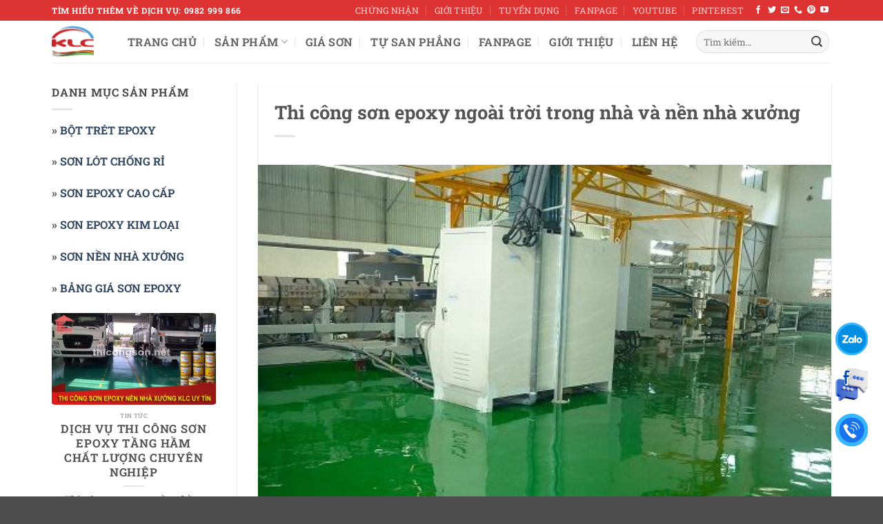

--- FILE ---
content_type: text/html; charset=UTF-8
request_url: https://sonklc.com/thi-cong-son-epoxy-ngoai-troi-trong-nha-va-nen-nha-xuong.html
body_size: 32034
content:
<!DOCTYPE html>
<html lang="vi" prefix="og: https://ogp.me/ns#" class="loading-site no-js">
<head>
	<meta charset="UTF-8" />
	<link rel="profile" href="http://gmpg.org/xfn/11" />
	<link rel="pingback" href="https://sonklc.com/xmlrpc.php" />

	<script>(function(html){html.className = html.className.replace(/\bno-js\b/,'js')})(document.documentElement);</script>
	<style>img:is([sizes="auto" i], [sizes^="auto," i]) { contain-intrinsic-size: 3000px 1500px }</style>
	<meta name="viewport" content="width=device-width, initial-scale=1" />
<!-- Tối ưu hóa công cụ tìm kiếm bởi Rank Math PRO - https://rankmath.com/ -->
<title>Thi Công Sơn Epoxy Ngoài Trời Trong Nhà Và Nền Nhà Xưởng</title>
<meta name="description" content="Việc sử dụng sơn epoxy cho các công ty sản xuất, nhà xưởng hay những khu vực chịu áp lực cao không còn xa lạ. Nền bề mặt cần được bảo vệ, có khả năng chịu"/>
<meta name="robots" content="follow, index, max-snippet:-1, max-video-preview:-1, max-image-preview:large"/>
<link rel="canonical" href="https://sonklc.com/thi-cong-son-epoxy-ngoai-troi-trong-nha-va-nen-nha-xuong.html" />
<meta property="og:locale" content="vi_VN" />
<meta property="og:type" content="article" />
<meta property="og:title" content="Thi Công Sơn Epoxy Ngoài Trời Trong Nhà Và Nền Nhà Xưởng" />
<meta property="og:description" content="Việc sử dụng sơn epoxy cho các công ty sản xuất, nhà xưởng hay những khu vực chịu áp lực cao không còn xa lạ. Nền bề mặt cần được bảo vệ, có khả năng chịu" />
<meta property="og:url" content="https://sonklc.com/thi-cong-son-epoxy-ngoai-troi-trong-nha-va-nen-nha-xuong.html" />
<meta property="og:site_name" content="Sơn Epoxy KLC Thương Hiệu Sơn Epoxy Uy Tín" />
<meta property="article:tag" content="Tin tức" />
<meta property="article:section" content="Tin tức" />
<meta property="og:image" content="https://sonklc.com/wp-content/uploads/2015/12/uu-diem-ung-dung-son-epoxy-1.jpg" />
<meta property="og:image:secure_url" content="https://sonklc.com/wp-content/uploads/2015/12/uu-diem-ung-dung-son-epoxy-1.jpg" />
<meta property="og:image:width" content="512" />
<meta property="og:image:height" content="384" />
<meta property="og:image:alt" content="Thi công sơn epoxy ngoài trời trong nhà và nền nhà xưởng" />
<meta property="og:image:type" content="image/jpeg" />
<meta property="article:published_time" content="2016-09-10T01:26:58+00:00" />
<meta name="twitter:card" content="summary_large_image" />
<meta name="twitter:title" content="Thi Công Sơn Epoxy Ngoài Trời Trong Nhà Và Nền Nhà Xưởng" />
<meta name="twitter:description" content="Việc sử dụng sơn epoxy cho các công ty sản xuất, nhà xưởng hay những khu vực chịu áp lực cao không còn xa lạ. Nền bề mặt cần được bảo vệ, có khả năng chịu" />
<meta name="twitter:image" content="https://sonklc.com/wp-content/uploads/2015/12/uu-diem-ung-dung-son-epoxy-1.jpg" />
<meta name="twitter:label1" content="Được viết bởi" />
<meta name="twitter:data1" content="SƠN EPOXY KLC" />
<meta name="twitter:label2" content="Thời gian để đọc" />
<meta name="twitter:data2" content="1 phút" />
<!-- /Plugin SEO WordPress Rank Math -->

<link rel='prefetch' href='https://sonklc.com/wp-content/themes/flatsome/assets/js/flatsome.js?ver=e2eddd6c228105dac048' />
<link rel='prefetch' href='https://sonklc.com/wp-content/themes/flatsome/assets/js/chunk.slider.js?ver=3.20.3' />
<link rel='prefetch' href='https://sonklc.com/wp-content/themes/flatsome/assets/js/chunk.popups.js?ver=3.20.3' />
<link rel='prefetch' href='https://sonklc.com/wp-content/themes/flatsome/assets/js/chunk.tooltips.js?ver=3.20.3' />
<link rel='prefetch' href='https://sonklc.com/wp-content/themes/flatsome/assets/js/woocommerce.js?ver=1c9be63d628ff7c3ff4c' />
<link rel="alternate" type="application/rss+xml" title="Dòng thông tin Sơn Epoxy KLC Thương Hiệu Sơn Epoxy Uy Tín &raquo;" href="https://sonklc.com/feed" />
<link rel="alternate" type="application/rss+xml" title="Sơn Epoxy KLC Thương Hiệu Sơn Epoxy Uy Tín &raquo; Dòng bình luận" href="https://sonklc.com/comments/feed" />
<link rel="alternate" type="application/rss+xml" title="Sơn Epoxy KLC Thương Hiệu Sơn Epoxy Uy Tín &raquo; Thi công sơn epoxy ngoài trời trong nhà và nền nhà xưởng Dòng bình luận" href="https://sonklc.com/thi-cong-son-epoxy-ngoai-troi-trong-nha-va-nen-nha-xuong.html/feed" />
<script type="text/javascript">
/* <![CDATA[ */
window._wpemojiSettings = {"baseUrl":"https:\/\/s.w.org\/images\/core\/emoji\/16.0.1\/72x72\/","ext":".png","svgUrl":"https:\/\/s.w.org\/images\/core\/emoji\/16.0.1\/svg\/","svgExt":".svg","source":{"concatemoji":"https:\/\/sonklc.com\/wp-includes\/js\/wp-emoji-release.min.js?ver=6.8.3"}};
/*! This file is auto-generated */
!function(s,n){var o,i,e;function c(e){try{var t={supportTests:e,timestamp:(new Date).valueOf()};sessionStorage.setItem(o,JSON.stringify(t))}catch(e){}}function p(e,t,n){e.clearRect(0,0,e.canvas.width,e.canvas.height),e.fillText(t,0,0);var t=new Uint32Array(e.getImageData(0,0,e.canvas.width,e.canvas.height).data),a=(e.clearRect(0,0,e.canvas.width,e.canvas.height),e.fillText(n,0,0),new Uint32Array(e.getImageData(0,0,e.canvas.width,e.canvas.height).data));return t.every(function(e,t){return e===a[t]})}function u(e,t){e.clearRect(0,0,e.canvas.width,e.canvas.height),e.fillText(t,0,0);for(var n=e.getImageData(16,16,1,1),a=0;a<n.data.length;a++)if(0!==n.data[a])return!1;return!0}function f(e,t,n,a){switch(t){case"flag":return n(e,"\ud83c\udff3\ufe0f\u200d\u26a7\ufe0f","\ud83c\udff3\ufe0f\u200b\u26a7\ufe0f")?!1:!n(e,"\ud83c\udde8\ud83c\uddf6","\ud83c\udde8\u200b\ud83c\uddf6")&&!n(e,"\ud83c\udff4\udb40\udc67\udb40\udc62\udb40\udc65\udb40\udc6e\udb40\udc67\udb40\udc7f","\ud83c\udff4\u200b\udb40\udc67\u200b\udb40\udc62\u200b\udb40\udc65\u200b\udb40\udc6e\u200b\udb40\udc67\u200b\udb40\udc7f");case"emoji":return!a(e,"\ud83e\udedf")}return!1}function g(e,t,n,a){var r="undefined"!=typeof WorkerGlobalScope&&self instanceof WorkerGlobalScope?new OffscreenCanvas(300,150):s.createElement("canvas"),o=r.getContext("2d",{willReadFrequently:!0}),i=(o.textBaseline="top",o.font="600 32px Arial",{});return e.forEach(function(e){i[e]=t(o,e,n,a)}),i}function t(e){var t=s.createElement("script");t.src=e,t.defer=!0,s.head.appendChild(t)}"undefined"!=typeof Promise&&(o="wpEmojiSettingsSupports",i=["flag","emoji"],n.supports={everything:!0,everythingExceptFlag:!0},e=new Promise(function(e){s.addEventListener("DOMContentLoaded",e,{once:!0})}),new Promise(function(t){var n=function(){try{var e=JSON.parse(sessionStorage.getItem(o));if("object"==typeof e&&"number"==typeof e.timestamp&&(new Date).valueOf()<e.timestamp+604800&&"object"==typeof e.supportTests)return e.supportTests}catch(e){}return null}();if(!n){if("undefined"!=typeof Worker&&"undefined"!=typeof OffscreenCanvas&&"undefined"!=typeof URL&&URL.createObjectURL&&"undefined"!=typeof Blob)try{var e="postMessage("+g.toString()+"("+[JSON.stringify(i),f.toString(),p.toString(),u.toString()].join(",")+"));",a=new Blob([e],{type:"text/javascript"}),r=new Worker(URL.createObjectURL(a),{name:"wpTestEmojiSupports"});return void(r.onmessage=function(e){c(n=e.data),r.terminate(),t(n)})}catch(e){}c(n=g(i,f,p,u))}t(n)}).then(function(e){for(var t in e)n.supports[t]=e[t],n.supports.everything=n.supports.everything&&n.supports[t],"flag"!==t&&(n.supports.everythingExceptFlag=n.supports.everythingExceptFlag&&n.supports[t]);n.supports.everythingExceptFlag=n.supports.everythingExceptFlag&&!n.supports.flag,n.DOMReady=!1,n.readyCallback=function(){n.DOMReady=!0}}).then(function(){return e}).then(function(){var e;n.supports.everything||(n.readyCallback(),(e=n.source||{}).concatemoji?t(e.concatemoji):e.wpemoji&&e.twemoji&&(t(e.twemoji),t(e.wpemoji)))}))}((window,document),window._wpemojiSettings);
/* ]]> */
</script>

<style id='wp-emoji-styles-inline-css' type='text/css'>

	img.wp-smiley, img.emoji {
		display: inline !important;
		border: none !important;
		box-shadow: none !important;
		height: 1em !important;
		width: 1em !important;
		margin: 0 0.07em !important;
		vertical-align: -0.1em !important;
		background: none !important;
		padding: 0 !important;
	}
</style>
<style id='wp-block-library-inline-css' type='text/css'>
:root{--wp-admin-theme-color:#007cba;--wp-admin-theme-color--rgb:0,124,186;--wp-admin-theme-color-darker-10:#006ba1;--wp-admin-theme-color-darker-10--rgb:0,107,161;--wp-admin-theme-color-darker-20:#005a87;--wp-admin-theme-color-darker-20--rgb:0,90,135;--wp-admin-border-width-focus:2px;--wp-block-synced-color:#7a00df;--wp-block-synced-color--rgb:122,0,223;--wp-bound-block-color:var(--wp-block-synced-color)}@media (min-resolution:192dpi){:root{--wp-admin-border-width-focus:1.5px}}.wp-element-button{cursor:pointer}:root{--wp--preset--font-size--normal:16px;--wp--preset--font-size--huge:42px}:root .has-very-light-gray-background-color{background-color:#eee}:root .has-very-dark-gray-background-color{background-color:#313131}:root .has-very-light-gray-color{color:#eee}:root .has-very-dark-gray-color{color:#313131}:root .has-vivid-green-cyan-to-vivid-cyan-blue-gradient-background{background:linear-gradient(135deg,#00d084,#0693e3)}:root .has-purple-crush-gradient-background{background:linear-gradient(135deg,#34e2e4,#4721fb 50%,#ab1dfe)}:root .has-hazy-dawn-gradient-background{background:linear-gradient(135deg,#faaca8,#dad0ec)}:root .has-subdued-olive-gradient-background{background:linear-gradient(135deg,#fafae1,#67a671)}:root .has-atomic-cream-gradient-background{background:linear-gradient(135deg,#fdd79a,#004a59)}:root .has-nightshade-gradient-background{background:linear-gradient(135deg,#330968,#31cdcf)}:root .has-midnight-gradient-background{background:linear-gradient(135deg,#020381,#2874fc)}.has-regular-font-size{font-size:1em}.has-larger-font-size{font-size:2.625em}.has-normal-font-size{font-size:var(--wp--preset--font-size--normal)}.has-huge-font-size{font-size:var(--wp--preset--font-size--huge)}.has-text-align-center{text-align:center}.has-text-align-left{text-align:left}.has-text-align-right{text-align:right}#end-resizable-editor-section{display:none}.aligncenter{clear:both}.items-justified-left{justify-content:flex-start}.items-justified-center{justify-content:center}.items-justified-right{justify-content:flex-end}.items-justified-space-between{justify-content:space-between}.screen-reader-text{border:0;clip-path:inset(50%);height:1px;margin:-1px;overflow:hidden;padding:0;position:absolute;width:1px;word-wrap:normal!important}.screen-reader-text:focus{background-color:#ddd;clip-path:none;color:#444;display:block;font-size:1em;height:auto;left:5px;line-height:normal;padding:15px 23px 14px;text-decoration:none;top:5px;width:auto;z-index:100000}html :where(.has-border-color){border-style:solid}html :where([style*=border-top-color]){border-top-style:solid}html :where([style*=border-right-color]){border-right-style:solid}html :where([style*=border-bottom-color]){border-bottom-style:solid}html :where([style*=border-left-color]){border-left-style:solid}html :where([style*=border-width]){border-style:solid}html :where([style*=border-top-width]){border-top-style:solid}html :where([style*=border-right-width]){border-right-style:solid}html :where([style*=border-bottom-width]){border-bottom-style:solid}html :where([style*=border-left-width]){border-left-style:solid}html :where(img[class*=wp-image-]){height:auto;max-width:100%}:where(figure){margin:0 0 1em}html :where(.is-position-sticky){--wp-admin--admin-bar--position-offset:var(--wp-admin--admin-bar--height,0px)}@media screen and (max-width:600px){html :where(.is-position-sticky){--wp-admin--admin-bar--position-offset:0px}}
</style>
<style id='woocommerce-inline-inline-css' type='text/css'>
.woocommerce form .form-row .required { visibility: visible; }
</style>
<link rel='stylesheet' id='ez-toc-css' href='https://sonklc.com/wp-content/plugins/easy-table-of-contents/assets/css/screen.min.css?ver=2.0.76' type='text/css' media='all' />
<style id='ez-toc-inline-css' type='text/css'>
div#ez-toc-container .ez-toc-title {font-size: 120%;}div#ez-toc-container .ez-toc-title {font-weight: 500;}div#ez-toc-container ul li , div#ez-toc-container ul li a {font-size: 95%;}div#ez-toc-container ul li , div#ez-toc-container ul li a {font-weight: 500;}div#ez-toc-container nav ul ul li {font-size: 90%;}div#ez-toc-container {width: 100%;}
.ez-toc-container-direction {direction: ltr;}.ez-toc-counter ul{counter-reset: item ;}.ez-toc-counter nav ul li a::before {content: counters(item, '.', decimal) '. ';display: inline-block;counter-increment: item;flex-grow: 0;flex-shrink: 0;margin-right: .2em; float: left; }.ez-toc-widget-direction {direction: ltr;}.ez-toc-widget-container ul{counter-reset: item ;}.ez-toc-widget-container nav ul li a::before {content: counters(item, '.', decimal) '. ';display: inline-block;counter-increment: item;flex-grow: 0;flex-shrink: 0;margin-right: .2em; float: left; }
</style>
<link rel='stylesheet' id='brands-styles-css' href='https://sonklc.com/wp-content/plugins/woocommerce/assets/css/brands.css?ver=10.3.3' type='text/css' media='all' />
<link rel='stylesheet' id='flatsome-main-css' href='https://sonklc.com/wp-content/themes/flatsome/assets/css/flatsome.css?ver=3.20.3' type='text/css' media='all' />
<style id='flatsome-main-inline-css' type='text/css'>
@font-face {
				font-family: "fl-icons";
				font-display: block;
				src: url(https://sonklc.com/wp-content/themes/flatsome/assets/css/icons/fl-icons.eot?v=3.20.3);
				src:
					url(https://sonklc.com/wp-content/themes/flatsome/assets/css/icons/fl-icons.eot#iefix?v=3.20.3) format("embedded-opentype"),
					url(https://sonklc.com/wp-content/themes/flatsome/assets/css/icons/fl-icons.woff2?v=3.20.3) format("woff2"),
					url(https://sonklc.com/wp-content/themes/flatsome/assets/css/icons/fl-icons.ttf?v=3.20.3) format("truetype"),
					url(https://sonklc.com/wp-content/themes/flatsome/assets/css/icons/fl-icons.woff?v=3.20.3) format("woff"),
					url(https://sonklc.com/wp-content/themes/flatsome/assets/css/icons/fl-icons.svg?v=3.20.3#fl-icons) format("svg");
			}
</style>
<link rel='stylesheet' id='flatsome-style-css' href='https://sonklc.com/wp-content/themes/flatsome-child/style.css?ver=3.0' type='text/css' media='all' />
<script type="text/javascript" src="https://sonklc.com/wp-includes/js/jquery/jquery.min.js?ver=3.7.1" id="jquery-core-js"></script>
<script type="text/javascript" src="https://sonklc.com/wp-includes/js/jquery/jquery-migrate.min.js?ver=3.4.1" id="jquery-migrate-js"></script>
<script type="text/javascript" src="https://sonklc.com/wp-content/plugins/woocommerce/assets/js/jquery-blockui/jquery.blockUI.min.js?ver=2.7.0-wc.10.3.3" id="wc-jquery-blockui-js" data-wp-strategy="defer"></script>
<script type="text/javascript" src="https://sonklc.com/wp-content/plugins/woocommerce/assets/js/js-cookie/js.cookie.min.js?ver=2.1.4-wc.10.3.3" id="wc-js-cookie-js" data-wp-strategy="defer"></script>
<link rel="https://api.w.org/" href="https://sonklc.com/wp-json/" /><link rel="alternate" title="JSON" type="application/json" href="https://sonklc.com/wp-json/wp/v2/posts/1167" /><link rel="EditURI" type="application/rsd+xml" title="RSD" href="https://sonklc.com/xmlrpc.php?rsd" />
<meta name="generator" content="WordPress 6.8.3" />
<link rel='shortlink' href='https://sonklc.com/?p=1167' />
<link rel="alternate" title="oNhúng (JSON)" type="application/json+oembed" href="https://sonklc.com/wp-json/oembed/1.0/embed?url=https%3A%2F%2Fsonklc.com%2Fthi-cong-son-epoxy-ngoai-troi-trong-nha-va-nen-nha-xuong.html" />
<link rel="alternate" title="oNhúng (XML)" type="text/xml+oembed" href="https://sonklc.com/wp-json/oembed/1.0/embed?url=https%3A%2F%2Fsonklc.com%2Fthi-cong-son-epoxy-ngoai-troi-trong-nha-va-nen-nha-xuong.html&#038;format=xml" />
	<noscript><style>.woocommerce-product-gallery{ opacity: 1 !important; }</style></noscript>
	

<script type="application/ld+json" class="saswp-schema-markup-output">
[{"@context":"https:\/\/schema.org\/","@graph":[{"@context":"https:\/\/schema.org\/","@type":"SiteNavigationElement","@id":"https:\/\/sonklc.com\/#trang-chu","name":"Trang ch\u1ee7","url":"https:\/\/sonklc.com\/"},{"@context":"https:\/\/schema.org\/","@type":"SiteNavigationElement","@id":"https:\/\/sonklc.com\/#san-pham","name":"S\u1ea3n Ph\u1ea9m","url":"https:\/\/sonklc.com\/danh-muc\/san-pham-khuyen-mai"},{"@context":"https:\/\/schema.org\/","@type":"SiteNavigationElement","@id":"https:\/\/sonklc.com\/#bot-tret-epoxy","name":"B\u1ed8T TR\u00c9T EPOXY","url":"https:\/\/sonklc.com\/danh-muc\/bot-tret-epoxy"},{"@context":"https:\/\/schema.org\/","@type":"SiteNavigationElement","@id":"https:\/\/sonklc.com\/#son-chong-ri","name":"S\u01a0N CH\u1ed0NG R\u1ec8","url":"https:\/\/sonklc.com\/product\/son-lot-chong-ri-epoxy-klc"},{"@context":"https:\/\/schema.org\/","@type":"SiteNavigationElement","@id":"https:\/\/sonklc.com\/#son-phu-epoxy-klc","name":"S\u01a0N PH\u1ee6 EPOXY KLC","url":"https:\/\/sonklc.com\/cac-buoc-thi-cong-son-epoxy-tu-san-phang.html"},{"@context":"https:\/\/schema.org\/","@type":"SiteNavigationElement","@id":"https:\/\/sonklc.com\/#son-phu-epoxy","name":"S\u01a0N PH\u1ee6 EPOXY","url":"https:\/\/sonklc.com\/danh-muc\/son-epoxy-viet-nam"},{"@context":"https:\/\/schema.org\/","@type":"SiteNavigationElement","@id":"https:\/\/sonklc.com\/#son-epoxy-kim-loai","name":"S\u01a0N EPOXY KIM LO\u1ea0I","url":"https:\/\/sonklc.com\/danh-muc\/son-epoxy-san-kim-loai"},{"@context":"https:\/\/schema.org\/","@type":"SiteNavigationElement","@id":"https:\/\/sonklc.com\/#son-nha-xuong","name":"S\u01a0N NH\u00c0 X\u01af\u1edeNG","url":"https:\/\/sonklc.com\/son-nen-nha-xuong.html"},{"@context":"https:\/\/schema.org\/","@type":"SiteNavigationElement","@id":"https:\/\/sonklc.com\/#gia-son","name":"Gi\u00e1 S\u01a1n","url":"https:\/\/sonklc.com\/product\/bang-gia-son-epoxy-klc"},{"@context":"https:\/\/schema.org\/","@type":"SiteNavigationElement","@id":"https:\/\/sonklc.com\/#tu-san-phang","name":"T\u1ef1 san ph\u1eb3ng","url":"https:\/\/sonklc.com\/product\/son-phu-epoxy-tu-san-phang-klc"},{"@context":"https:\/\/schema.org\/","@type":"SiteNavigationElement","@id":"https:\/\/sonklc.com\/#fanpage","name":"Fanpage","url":"https:\/\/www.facebook.com\/sonepoxyklc\/"},{"@context":"https:\/\/schema.org\/","@type":"SiteNavigationElement","@id":"https:\/\/sonklc.com\/#gioi-thieu","name":"Gi\u1edbi thi\u1ec7u","url":"https:\/\/sonklc.com\/gioi-thieu"},{"@context":"https:\/\/schema.org\/","@type":"SiteNavigationElement","@id":"https:\/\/sonklc.com\/#lien-he","name":"Li\u00ean h\u1ec7","url":"https:\/\/sonklc.com\/lien-he"}]},

{"@context":"https:\/\/schema.org\/","@type":"BreadcrumbList","@id":"https:\/\/sonklc.com\/thi-cong-son-epoxy-ngoai-troi-trong-nha-va-nen-nha-xuong.html#breadcrumb","itemListElement":[{"@type":"ListItem","position":1,"item":{"@id":"https:\/\/sonklc.com","name":"S\u01a1n Epoxy KLC - Th\u01b0\u01a1ng Hi\u1ec7u S\u01a1n Epoxy Uy T\u00edn T\u1ea1i Vi\u1ec7t Nam"}},{"@type":"ListItem","position":2,"item":{"@id":"https:\/\/sonklc.com\/thi-cong-son-epoxy-ngoai-troi-trong-nha-va-nen-nha-xuong.html","name":"Thi C\u00f4ng S\u01a1n Epoxy Ngo\u00e0i Tr\u1eddi Trong Nh\u00e0 V\u00e0 N\u1ec1n Nh\u00e0 X\u01b0\u1edfng"}}]},

{"@context":"https:\/\/schema.org\/","@type":"Article","@id":"https:\/\/sonklc.com\/thi-cong-son-epoxy-ngoai-troi-trong-nha-va-nen-nha-xuong.html#Article","url":"https:\/\/sonklc.com\/thi-cong-son-epoxy-ngoai-troi-trong-nha-va-nen-nha-xuong.html","inLanguage":"vi","mainEntityOfPage":"https:\/\/sonklc.com\/thi-cong-son-epoxy-ngoai-troi-trong-nha-va-nen-nha-xuong.html","headline":"Thi C\u00f4ng S\u01a1n Epoxy Ngo\u00e0i Tr\u1eddi Trong Nh\u00e0 V\u00e0 N\u1ec1n Nh\u00e0 X\u01b0\u1edfng","description":"Vi\u1ec7c s\u1eed d\u1ee5ng s\u01a1n epoxy cho c\u00e1c c\u00f4ng ty s\u1ea3n xu\u1ea5t, nh\u00e0 x\u01b0\u1edfng hay nh\u1eefng khu v\u1ef1c ch\u1ecbu \u00e1p l\u1ef1c cao kh\u00f4ng c\u00f2n xa l\u1ea1. N\u1ec1n b\u1ec1 m\u1eb7t c\u1ea7n \u0111\u01b0\u1ee3c b\u1ea3o v\u1ec7, c\u00f3 kh\u1ea3 n\u0103ng ch\u1ecbu \u0111\u01b0\u1ee3c \u00e1p l\u1ef1c v\u00e0 m\u00e0i m\u00f2n cao, kh\u00f4ng b\u00e1m b\u1ee5i b\u1ea9n, d\u1ec5 lau ch\u00f9i, t\u00ednh th\u1ea9m m\u1ef9 cao. Tuy","articleBody":"Vi\u1ec7c s\u1eed d\u1ee5ng s\u01a1n epoxy cho c\u00e1c c\u00f4ng ty s\u1ea3n xu\u1ea5t, nh\u00e0 x\u01b0\u1edfng hay nh\u1eefng khu v\u1ef1c ch\u1ecbu \u00e1p l\u1ef1c cao kh\u00f4ng c\u00f2n xa l\u1ea1. N\u1ec1n b\u1ec1 m\u1eb7t c\u1ea7n \u0111\u01b0\u1ee3c b\u1ea3o v\u1ec7, c\u00f3 kh\u1ea3 n\u0103ng ch\u1ecbu \u0111\u01b0\u1ee3c \u00e1p l\u1ef1c v\u00e0 m\u00e0i m\u00f2n cao, kh\u00f4ng b\u00e1m b\u1ee5i b\u1ea9n, d\u1ec5 lau ch\u00f9i, t\u00ednh th\u1ea9m m\u1ef9 cao.  Tuy nhi\u00ean, kh\u00f4ng ph\u1ea3i ai c\u0169ng c\u00f3 th\u1ec3 bi\u1ebft c\u00e1ch thi c\u00f4ng s\u01a1n epoxy \u0111\u00fang c\u00e1ch. N\u1ebfu s\u1eed d\u1ee5ng kh\u00f4ng \u0111\u00fang s\u1ebd t\u1ed1n th\u00eam th\u1eddi gian v\u00e0 chi ph\u00ed \u0111\u1ec3 s\u1eeda ch\u1eefa.    Kim Loan\u00a0s\u1ebd gi\u1edbi thi\u1ec7u \u0111\u1ebfn c\u00e1c b\u1ea1n c\u00e1ch thi c\u00f4ng s\u01a1n epoxy theo nh\u1eefng tr\u00ecnh t\u1ef1 d\u01b0\u1edbi \u0111\u00e2y:  B\u01b0\u1edbc 1: V\u1ec7 sinh b\u1ec1 m\u1eb7t  Vi\u1ec7c v\u1ec7 sinh b\u1ec1 m\u1eb7t r\u1ea5t quan tr\u1ecdng tr\u01b0\u1edbc khi ti\u1ebfn h\u00e0nh s\u01a1n, n\u00f3 s\u1ebd gi\u00fap cho ch\u1ea5t l\u01b0\u1ee3ng, th\u1eddi gian v\u00e0 chi ph\u00ed s\u1ebd \u0111\u01b0\u1ee3c \u0111\u1ea3m b\u1ea3o nh\u1ea5t.  S\u1eed d\u1ee5ng m\u00e1y m\u00e0i nh\u1eb1m lo\u1ea1i b\u1ecf t\u1ea1p ch\u1ea5t tr\u00ean b\u1ec1 m\u1eb7t: c\u00e1c l\u1edbp b\u1ee5i b\u1ea9n, d\u1ea7u m\u1ee1, s\u01a1n c\u0169 \u2026 v\u00e0 s\u1eed d\u1ee5ng m\u00e1y h\u00fat b\u1ee5i \u0111\u1ec3 l\u00e0m s\u1ea1ch b\u1ec1 m\u1eb7t. \u0110\u1ed3ng th\u1eddi vi\u1ec7c n\u00e0y c\u0169ng gi\u00fap cho b\u1ec1 m\u1eb7t t\u1ea1o \u0111\u01b0\u1ee3c \u0111\u1ed9 nh\u00e1m nh\u1ea5t \u0111\u1ecbnh \u0111\u1ec3 s\u01a1n epoxy c\u00f3 \u0111\u1ed9 b\u00e1m d\u00ednh t\u1ed1t nh\u1ea5t.  B\u01b0\u1edbc 2:   X\u1eed l\u00fd b\u1ec1 m\u1eb7t Tr\u00e1m tr\u00e9t c\u00e1c b\u1ec1 m\u1eb7t b\u1ecb n\u1ee9t, c\u00f2n l\u1ed3i l\u00f5m ch\u01b0a b\u1eb1ng ph\u1eb3ng tr\u00ean b\u1ec1 m\u1eb7t s\u00e0n. B\u01b0\u1edbc n\u00e0y nh\u1eb1m lo\u1ea1i b\u1ecf c\u00e1c khuy\u1ebft t\u1eadt l\u00e0m \u1ea3nh h\u01b0\u1edfng \u0111\u1ebfn ch\u1ea5t l\u01b0\u1ee3ng v\u00e0 t\u00ednh th\u1ea9m m\u1ef9.    B\u01b0\u1edbc 3: S\u1eed d\u1ee5ng s\u01a1n l\u00f3t  S\u01a1n l\u00f3t r\u1ea5t quan tr\u1ecdng, n\u00f3 t\u1ea1o \u0111\u1ed9 b\u00e1m d\u00ednh gi\u1eefa b\u1ec1 m\u1eb7t v\u00e0 l\u1edbp s\u01a1n ph\u1ee7. Gi\u00fap b\u1ea3o v\u1ec7 l\u1edbp s\u01a1n ph\u1ee7 kh\u00f4ng b\u1ecb ki\u1ec1m h\u00f3a, b\u1ecb th\u1ea5m ng\u01b0\u1ee3c, \u0103n m\u00f2n \u2026 s\u1ebd l\u00e0m cho l\u1edbp s\u01a1n d\u1ec5 b\u1ecb bong tr\u00f3c, \u0111\u1ed5i m\u00e0u  B\u01b0\u1edbc 4: S\u1eed d\u1ee5ng s\u01a1n ph\u1ee7 \u0111\u1ec3 ho\u00e0n thi\u1ec7n  Khi s\u1eed d\u1ee5ng s\u01a1n l\u00f3t xong th\u00ec th\u1eddi gian \u0111\u1ec3 s\u01a1n ph\u1ee7 l\u00e0 sau 6 \u0111\u1ebfn 8 gi\u1edd.  Tr\u1ed9n \u0111\u1ec1u 2 th\u00e0nh ph\u1ea7n c\u1ee7a s\u01a1n ph\u1ee7 epoxy v\u1edbi nhau. D\u00f9ng m\u00e1y ho\u1eb7c rulo \u0111\u1ec3 ph\u1ee7 ho\u00e0n thi\u1ec7n, l\u0103n s\u01a1n th\u1eadt k\u1ef9 \u0111\u1ec3 tr\u00e1nh b\u1ecdt kh\u00ed tr\u00ean b\u1ec1 m\u1eb7t. Khi thi c\u00f4ng ph\u1ea3i l\u0103n 2 l\u1edbp s\u1ebd l\u00e0m ch\u1ea5t l\u01b0\u1ee3ng v\u00e0 \u0111\u1ed9 \u0111\u1ed3ng m\u00e0u gi\u1eefa m\u00e0u s\u1eafc lu\u00f4n t\u1ed1t h\u01a1n l\u00e0 s\u01a1n 1 l\u1edbp. S\u01a1n 1 l\u1edbp s\u1ebd kh\u00f4ng th\u1ec3 che l\u1ea5p \u0111\u1ec1u tr\u00ean b\u1ec1 m\u1eb7t  Sau 24 gi\u1edd th\u00ec ng\u01b0\u1eddi v\u00e0 nh\u1eefng ph\u01b0\u01a1ng ti\u1ec7n nh\u1eb9 c\u00f3 th\u1ec3 di chuy\u1ec3n. S\u01a1n kh\u00f4 ho\u00e0n to\u00e0n sau 7 ng\u00e0y nh\u1eb1m \u0111\u1ea3m b\u1ea3o b\u1ec1 m\u1eb7t \u1edf tr\u1ea1ng th\u00e1i t\u1ed1t nh\u1ea5t.","keywords":"Tin t\u1ee9c, ","datePublished":"2016-09-10T01:26:58+00:00","dateModified":"2016-09-10T01:26:58+00:00","author":{"@type":"Person","name":"S\u01a0N EPOXY KLC","description":"\u0110\u01a1n v\u1ecb thi c\u00f4ng s\u01a1n s\u00e0n Epoxy chuy\u00ean cung c\u1ea5p v\u00e0 thi c\u00f4ng s\u01a1n s\u00e0n epoxy, s\u01a1n s\u00e0n nh\u00e0 x\u01b0\u1edfng gi\u00e1 r\u1ebb ch\u1ea5t l\u01b0\u1ee3ng cao, b\u1ec1n \u0111\u1eb9p, uy t\u00edn \u0111\u1ea1t ti\u00eau chu\u1ea9n. S\u01a1n epoxy l\u00e0 m\u1ed9t h\u1ee3p ch\u1ea5t ph\u1ee7 b\u1ec1 m\u1eb7t g\u1ed3m c\u00f3 hai th\u00e0nh ph\u1ea7n ri\u00eang bi\u1ec7t: nh\u1ef1a epoxy v\u00e0 ch\u1ea5t l\u00e0m c\u1ee9ng polyamine. \u2b50Kh\u00e1ng n\u01b0\u1edbc \u2b50Kh\u00e1ng h\u00f3a ch\u1ea5t \u2b50\u0110\u1ed9 b\u1ec1n cao... 0982.999.866","url":"https:\/\/sonklc.com\/author\/admin-2","sameAs":[],"image":{"@type":"ImageObject","url":"https:\/\/secure.gravatar.com\/avatar\/1d70ecfbb472c7d9b41b73dc4e788517d483d97125accc5a94c3fa9664878cde?s=96&d=identicon&r=g","height":96,"width":96}},"editor":{"@type":"Person","name":"S\u01a0N EPOXY KLC","description":"\u0110\u01a1n v\u1ecb thi c\u00f4ng s\u01a1n s\u00e0n Epoxy chuy\u00ean cung c\u1ea5p v\u00e0 thi c\u00f4ng s\u01a1n s\u00e0n epoxy, s\u01a1n s\u00e0n nh\u00e0 x\u01b0\u1edfng gi\u00e1 r\u1ebb ch\u1ea5t l\u01b0\u1ee3ng cao, b\u1ec1n \u0111\u1eb9p, uy t\u00edn \u0111\u1ea1t ti\u00eau chu\u1ea9n. S\u01a1n epoxy l\u00e0 m\u1ed9t h\u1ee3p ch\u1ea5t ph\u1ee7 b\u1ec1 m\u1eb7t g\u1ed3m c\u00f3 hai th\u00e0nh ph\u1ea7n ri\u00eang bi\u1ec7t: nh\u1ef1a epoxy v\u00e0 ch\u1ea5t l\u00e0m c\u1ee9ng polyamine. \u2b50Kh\u00e1ng n\u01b0\u1edbc \u2b50Kh\u00e1ng h\u00f3a ch\u1ea5t \u2b50\u0110\u1ed9 b\u1ec1n cao... 0982.999.866","url":"https:\/\/sonklc.com\/author\/admin-2","sameAs":[],"image":{"@type":"ImageObject","url":"https:\/\/secure.gravatar.com\/avatar\/1d70ecfbb472c7d9b41b73dc4e788517d483d97125accc5a94c3fa9664878cde?s=96&d=identicon&r=g","height":96,"width":96}},"publisher":{"@type":"Organization","name":"S\u01a1n Epoxy KLC \u2013 Th\u01b0\u01a1ng Hi\u1ec7u S\u01a1n Epoxy Uy T\u00edn T\u1ea1i Vi\u1ec7t Nam","url":"https:\/\/sonklc.com"},"comment":null,"speakable":{"@type":"SpeakableSpecification","xpath":["\/html\/head\/title","\/html\/head\/meta[@name='description']\/@content"]},"image":[{"@type":"ImageObject","@id":"https:\/\/sonklc.com\/thi-cong-son-epoxy-ngoai-troi-trong-nha-va-nen-nha-xuong.html#primaryimage","url":"https:\/\/sonklc.com\/wp-content\/uploads\/2015\/12\/uu-diem-ung-dung-son-epoxy-1-1200x900.jpg","width":"1200","height":"900"},{"@type":"ImageObject","url":"https:\/\/sonklc.com\/wp-content\/uploads\/2015\/12\/uu-diem-ung-dung-son-epoxy-1-1200x900.jpg","width":"1200","height":"900"},{"@type":"ImageObject","url":"https:\/\/sonklc.com\/wp-content\/uploads\/2015\/12\/uu-diem-ung-dung-son-epoxy-1-1200x675.jpg","width":"1200","height":"675"},{"@type":"ImageObject","url":"https:\/\/sonklc.com\/wp-content\/uploads\/2015\/12\/uu-diem-ung-dung-son-epoxy-1-512x512.jpg","width":"512","height":"512"},{"@type":"ImageObject","url":"https:\/\/sonklc.com\/wp-content\/uploads\/2015\/12\/uu-diem-ung-dung-son-epoxy-2.jpg","width":669,"height":500,"caption":"uu diem ung dung son epoxy (2)"},{"@type":"ImageObject","url":"https:\/\/sonklc.com\/wp-content\/uploads\/2015\/11\/quy-trinh-thi-cong-son-tu-san-phang-2-1024x768.jpg","width":1024,"height":768,"caption":"quy trinh thi cong son tu san phang (2)"}]}]
</script>

<link rel="icon" href="https://sonklc.com/wp-content/uploads/2016/03/cropped-logo-32x32.png" sizes="32x32" />
<link rel="icon" href="https://sonklc.com/wp-content/uploads/2016/03/cropped-logo-192x192.png" sizes="192x192" />
<link rel="apple-touch-icon" href="https://sonklc.com/wp-content/uploads/2016/03/cropped-logo-180x180.png" />
<meta name="msapplication-TileImage" content="https://sonklc.com/wp-content/uploads/2016/03/cropped-logo-270x270.png" />
<style id="custom-css" type="text/css">:root {--primary-color: #ca232b;--fs-color-primary: #ca232b;--fs-color-secondary: #C05530;--fs-color-success: #627D47;--fs-color-alert: #b20000;--fs-color-base: #4a4a4a;--fs-experimental-link-color: #334862;--fs-experimental-link-color-hover: #111;}.tooltipster-base {--tooltip-color: #fff;--tooltip-bg-color: #000;}.off-canvas-right .mfp-content, .off-canvas-left .mfp-content {--drawer-width: 300px;}.off-canvas .mfp-content.off-canvas-cart {--drawer-width: 360px;}.container-width, .full-width .ubermenu-nav, .container, .row{max-width: 1160px}.row.row-collapse{max-width: 1130px}.row.row-small{max-width: 1152.5px}.row.row-large{max-width: 1190px}.header-main{height: 61px}#logo img{max-height: 61px}#logo{width:80px;}.header-bottom{min-height: 10px}.header-top{min-height: 30px}.transparent .header-main{height: 90px}.transparent #logo img{max-height: 90px}.has-transparent + .page-title:first-of-type,.has-transparent + #main > .page-title,.has-transparent + #main > div > .page-title,.has-transparent + #main .page-header-wrapper:first-of-type .page-title{padding-top: 120px;}.header.show-on-scroll,.stuck .header-main{height:70px!important}.stuck #logo img{max-height: 70px!important}.search-form{ width: 100%;}.header-bottom {background-color: #f1f1f1}.header-main .nav > li > a{line-height: 16px }.header-bottom-nav > li > a{line-height: 16px }@media (max-width: 549px) {.header-main{height: 70px}#logo img{max-height: 70px}}.header-top{background-color:#dd3333!important;}body{font-size: 100%;}@media screen and (max-width: 549px){body{font-size: 100%;}}body{font-family: "Roboto Slab", sans-serif;}body {font-weight: 400;font-style: normal;}.nav > li > a {font-family: "Roboto Slab", sans-serif;}.mobile-sidebar-levels-2 .nav > li > ul > li > a {font-family: "Roboto Slab", sans-serif;}.nav > li > a,.mobile-sidebar-levels-2 .nav > li > ul > li > a {font-weight: 700;font-style: normal;}h1,h2,h3,h4,h5,h6,.heading-font, .off-canvas-center .nav-sidebar.nav-vertical > li > a{font-family: "Roboto Slab", sans-serif;}h1,h2,h3,h4,h5,h6,.heading-font,.banner h1,.banner h2 {font-weight: 700;font-style: normal;}.alt-font{font-family: "Dancing Script", sans-serif;}.alt-font {font-weight: 400!important;font-style: normal!important;}@media screen and (min-width: 550px){.products .box-vertical .box-image{min-width: 300px!important;width: 300px!important;}}.page-title-small + main .product-container > .row{padding-top:0;}.nav-vertical-fly-out > li + li {border-top-width: 1px; border-top-style: solid;}.label-new.menu-item > a:after{content:"Mới";}.label-hot.menu-item > a:after{content:"Nổi bật";}.label-sale.menu-item > a:after{content:"Giảm giá";}.label-popular.menu-item > a:after{content:"Phổ biến";}</style>		<style type="text/css" id="wp-custom-css">
			.article-inner p{
font-size:18px;
line-height:30px;
}
.entry-content .wp-caption-text{
font-size:18px;
line-height:30px;
}

.shop-container p{
font-size:18px;
line-height: 30px;
}

#shop-sidebar {
font-size:18px;
line-height:30px;
}


.wp-caption-text{
font-size:18px;
line-height:30px;
}


.product-title{
font-size:18px;
line-height:30px;
}


.float-contact {
  position: fixed;
  bottom: 60px;
  right: 15px;
  z-index: 99999;
}
.chat-zalo, .chat-facebook, .call-hotline {
  display: block;
  margin-bottom: 6px;
  line-height: 0;
}		</style>
		<style id="kirki-inline-styles">/* cyrillic-ext */
@font-face {
  font-family: 'Roboto Slab';
  font-style: normal;
  font-weight: 400;
  font-display: swap;
  src: url(https://sonklc.com/wp-content/fonts/roboto-slab/BngMUXZYTXPIvIBgJJSb6ufA5qW54A.woff2) format('woff2');
  unicode-range: U+0460-052F, U+1C80-1C8A, U+20B4, U+2DE0-2DFF, U+A640-A69F, U+FE2E-FE2F;
}
/* cyrillic */
@font-face {
  font-family: 'Roboto Slab';
  font-style: normal;
  font-weight: 400;
  font-display: swap;
  src: url(https://sonklc.com/wp-content/fonts/roboto-slab/BngMUXZYTXPIvIBgJJSb6ufJ5qW54A.woff2) format('woff2');
  unicode-range: U+0301, U+0400-045F, U+0490-0491, U+04B0-04B1, U+2116;
}
/* greek-ext */
@font-face {
  font-family: 'Roboto Slab';
  font-style: normal;
  font-weight: 400;
  font-display: swap;
  src: url(https://sonklc.com/wp-content/fonts/roboto-slab/BngMUXZYTXPIvIBgJJSb6ufB5qW54A.woff2) format('woff2');
  unicode-range: U+1F00-1FFF;
}
/* greek */
@font-face {
  font-family: 'Roboto Slab';
  font-style: normal;
  font-weight: 400;
  font-display: swap;
  src: url(https://sonklc.com/wp-content/fonts/roboto-slab/BngMUXZYTXPIvIBgJJSb6ufO5qW54A.woff2) format('woff2');
  unicode-range: U+0370-0377, U+037A-037F, U+0384-038A, U+038C, U+038E-03A1, U+03A3-03FF;
}
/* vietnamese */
@font-face {
  font-family: 'Roboto Slab';
  font-style: normal;
  font-weight: 400;
  font-display: swap;
  src: url(https://sonklc.com/wp-content/fonts/roboto-slab/BngMUXZYTXPIvIBgJJSb6ufC5qW54A.woff2) format('woff2');
  unicode-range: U+0102-0103, U+0110-0111, U+0128-0129, U+0168-0169, U+01A0-01A1, U+01AF-01B0, U+0300-0301, U+0303-0304, U+0308-0309, U+0323, U+0329, U+1EA0-1EF9, U+20AB;
}
/* latin-ext */
@font-face {
  font-family: 'Roboto Slab';
  font-style: normal;
  font-weight: 400;
  font-display: swap;
  src: url(https://sonklc.com/wp-content/fonts/roboto-slab/BngMUXZYTXPIvIBgJJSb6ufD5qW54A.woff2) format('woff2');
  unicode-range: U+0100-02BA, U+02BD-02C5, U+02C7-02CC, U+02CE-02D7, U+02DD-02FF, U+0304, U+0308, U+0329, U+1D00-1DBF, U+1E00-1E9F, U+1EF2-1EFF, U+2020, U+20A0-20AB, U+20AD-20C0, U+2113, U+2C60-2C7F, U+A720-A7FF;
}
/* latin */
@font-face {
  font-family: 'Roboto Slab';
  font-style: normal;
  font-weight: 400;
  font-display: swap;
  src: url(https://sonklc.com/wp-content/fonts/roboto-slab/BngMUXZYTXPIvIBgJJSb6ufN5qU.woff2) format('woff2');
  unicode-range: U+0000-00FF, U+0131, U+0152-0153, U+02BB-02BC, U+02C6, U+02DA, U+02DC, U+0304, U+0308, U+0329, U+2000-206F, U+20AC, U+2122, U+2191, U+2193, U+2212, U+2215, U+FEFF, U+FFFD;
}
/* cyrillic-ext */
@font-face {
  font-family: 'Roboto Slab';
  font-style: normal;
  font-weight: 700;
  font-display: swap;
  src: url(https://sonklc.com/wp-content/fonts/roboto-slab/BngMUXZYTXPIvIBgJJSb6ufA5qW54A.woff2) format('woff2');
  unicode-range: U+0460-052F, U+1C80-1C8A, U+20B4, U+2DE0-2DFF, U+A640-A69F, U+FE2E-FE2F;
}
/* cyrillic */
@font-face {
  font-family: 'Roboto Slab';
  font-style: normal;
  font-weight: 700;
  font-display: swap;
  src: url(https://sonklc.com/wp-content/fonts/roboto-slab/BngMUXZYTXPIvIBgJJSb6ufJ5qW54A.woff2) format('woff2');
  unicode-range: U+0301, U+0400-045F, U+0490-0491, U+04B0-04B1, U+2116;
}
/* greek-ext */
@font-face {
  font-family: 'Roboto Slab';
  font-style: normal;
  font-weight: 700;
  font-display: swap;
  src: url(https://sonklc.com/wp-content/fonts/roboto-slab/BngMUXZYTXPIvIBgJJSb6ufB5qW54A.woff2) format('woff2');
  unicode-range: U+1F00-1FFF;
}
/* greek */
@font-face {
  font-family: 'Roboto Slab';
  font-style: normal;
  font-weight: 700;
  font-display: swap;
  src: url(https://sonklc.com/wp-content/fonts/roboto-slab/BngMUXZYTXPIvIBgJJSb6ufO5qW54A.woff2) format('woff2');
  unicode-range: U+0370-0377, U+037A-037F, U+0384-038A, U+038C, U+038E-03A1, U+03A3-03FF;
}
/* vietnamese */
@font-face {
  font-family: 'Roboto Slab';
  font-style: normal;
  font-weight: 700;
  font-display: swap;
  src: url(https://sonklc.com/wp-content/fonts/roboto-slab/BngMUXZYTXPIvIBgJJSb6ufC5qW54A.woff2) format('woff2');
  unicode-range: U+0102-0103, U+0110-0111, U+0128-0129, U+0168-0169, U+01A0-01A1, U+01AF-01B0, U+0300-0301, U+0303-0304, U+0308-0309, U+0323, U+0329, U+1EA0-1EF9, U+20AB;
}
/* latin-ext */
@font-face {
  font-family: 'Roboto Slab';
  font-style: normal;
  font-weight: 700;
  font-display: swap;
  src: url(https://sonklc.com/wp-content/fonts/roboto-slab/BngMUXZYTXPIvIBgJJSb6ufD5qW54A.woff2) format('woff2');
  unicode-range: U+0100-02BA, U+02BD-02C5, U+02C7-02CC, U+02CE-02D7, U+02DD-02FF, U+0304, U+0308, U+0329, U+1D00-1DBF, U+1E00-1E9F, U+1EF2-1EFF, U+2020, U+20A0-20AB, U+20AD-20C0, U+2113, U+2C60-2C7F, U+A720-A7FF;
}
/* latin */
@font-face {
  font-family: 'Roboto Slab';
  font-style: normal;
  font-weight: 700;
  font-display: swap;
  src: url(https://sonklc.com/wp-content/fonts/roboto-slab/BngMUXZYTXPIvIBgJJSb6ufN5qU.woff2) format('woff2');
  unicode-range: U+0000-00FF, U+0131, U+0152-0153, U+02BB-02BC, U+02C6, U+02DA, U+02DC, U+0304, U+0308, U+0329, U+2000-206F, U+20AC, U+2122, U+2191, U+2193, U+2212, U+2215, U+FEFF, U+FFFD;
}/* vietnamese */
@font-face {
  font-family: 'Dancing Script';
  font-style: normal;
  font-weight: 400;
  font-display: swap;
  src: url(https://sonklc.com/wp-content/fonts/dancing-script/If2cXTr6YS-zF4S-kcSWSVi_sxjsohD9F50Ruu7BMSo3Rep8ltA.woff2) format('woff2');
  unicode-range: U+0102-0103, U+0110-0111, U+0128-0129, U+0168-0169, U+01A0-01A1, U+01AF-01B0, U+0300-0301, U+0303-0304, U+0308-0309, U+0323, U+0329, U+1EA0-1EF9, U+20AB;
}
/* latin-ext */
@font-face {
  font-family: 'Dancing Script';
  font-style: normal;
  font-weight: 400;
  font-display: swap;
  src: url(https://sonklc.com/wp-content/fonts/dancing-script/If2cXTr6YS-zF4S-kcSWSVi_sxjsohD9F50Ruu7BMSo3ROp8ltA.woff2) format('woff2');
  unicode-range: U+0100-02BA, U+02BD-02C5, U+02C7-02CC, U+02CE-02D7, U+02DD-02FF, U+0304, U+0308, U+0329, U+1D00-1DBF, U+1E00-1E9F, U+1EF2-1EFF, U+2020, U+20A0-20AB, U+20AD-20C0, U+2113, U+2C60-2C7F, U+A720-A7FF;
}
/* latin */
@font-face {
  font-family: 'Dancing Script';
  font-style: normal;
  font-weight: 400;
  font-display: swap;
  src: url(https://sonklc.com/wp-content/fonts/dancing-script/If2cXTr6YS-zF4S-kcSWSVi_sxjsohD9F50Ruu7BMSo3Sup8.woff2) format('woff2');
  unicode-range: U+0000-00FF, U+0131, U+0152-0153, U+02BB-02BC, U+02C6, U+02DA, U+02DC, U+0304, U+0308, U+0329, U+2000-206F, U+20AC, U+2122, U+2191, U+2193, U+2212, U+2215, U+FEFF, U+FFFD;
}</style></head>

<body class="wp-singular post-template-default single single-post postid-1167 single-format-standard wp-theme-flatsome wp-child-theme-flatsome-child theme-flatsome woocommerce-no-js full-width lightbox nav-dropdown-has-arrow nav-dropdown-has-shadow nav-dropdown-has-border">


<a class="skip-link screen-reader-text" href="#main">Bỏ qua nội dung</a>

<div id="wrapper">

	
	<header id="header" class="header has-sticky sticky-jump">
		<div class="header-wrapper">
			<div id="top-bar" class="header-top hide-for-sticky nav-dark">
    <div class="flex-row container">
      <div class="flex-col hide-for-medium flex-left">
          <ul class="nav nav-left medium-nav-center nav-small  nav-divided nav-uppercase">
              <li class="html custom html_topbar_left"><strong class="uppercase">TÌM HIỂU THÊM VỀ DỊCH VỤ: 0982 999 866</strong></li>          </ul>
      </div>

      <div class="flex-col hide-for-medium flex-center">
          <ul class="nav nav-center nav-small  nav-divided nav-uppercase">
                        </ul>
      </div>

      <div class="flex-col hide-for-medium flex-right">
         <ul class="nav top-bar-nav nav-right nav-small  nav-divided nav-uppercase">
              <li id="menu-item-3575" class="menu-item menu-item-type-custom menu-item-object-custom menu-item-3575 menu-item-design-default"><a href="https://sonklc.com/giay-chung-nhan-dang-ky-nhan-hieu.html" class="nav-top-link">Chứng nhận</a></li>
<li id="menu-item-3577" class="menu-item menu-item-type-custom menu-item-object-custom menu-item-3577 menu-item-design-default"><a href="https://sonnuockimloan.com/gioi-thieu/" class="nav-top-link">Giới thiệu</a></li>
<li id="menu-item-3576" class="menu-item menu-item-type-custom menu-item-object-custom menu-item-3576 menu-item-design-default"><a href="https://sonklc.com/thong-tin-cong-ty" class="nav-top-link">Tuyển dụng</a></li>
<li id="menu-item-3573" class="menu-item menu-item-type-custom menu-item-object-custom menu-item-3573 menu-item-design-default"><a href="https://www.facebook.com/sonepoxyklc/" class="nav-top-link">Fanpage</a></li>
<li id="menu-item-3572" class="menu-item menu-item-type-custom menu-item-object-custom menu-item-3572 menu-item-design-default"><a href="https://www.youtube.com/SonKLC" class="nav-top-link">Youtube</a></li>
<li id="menu-item-3574" class="menu-item menu-item-type-custom menu-item-object-custom menu-item-3574 menu-item-design-default"><a href="https://www.pinterest.com/heytvvnn/sn-epoxy-klc-thng-hiu-uy-tn/" class="nav-top-link">Pinterest</a></li>
<li class="html header-social-icons ml-0">
	<div class="social-icons follow-icons" ><a href="https://www.facebook.com/sonepoxyklc/" target="_blank" data-label="Facebook" class="icon plain tooltip facebook" title="Theo dõi trên Facebook" aria-label="Theo dõi trên Facebook" rel="noopener nofollow"><i class="icon-facebook" aria-hidden="true"></i></a><a href="http://url" data-label="Twitter" target="_blank" class="icon plain tooltip twitter" title="Theo dõi trên Twitter" aria-label="Theo dõi trên Twitter" rel="noopener nofollow"><i class="icon-twitter" aria-hidden="true"></i></a><a href="mailto:info@sonklc.com" data-label="E-mail" target="_blank" class="icon plain tooltip email" title="Gửi email cho chúng tôi" aria-label="Gửi email cho chúng tôi" rel="nofollow noopener"><i class="icon-envelop" aria-hidden="true"></i></a><a href="tel:0982999866" data-label="Phone" target="_blank" class="icon plain tooltip phone" title="Gọi cho chúng tôi" aria-label="Gọi cho chúng tôi" rel="nofollow noopener"><i class="icon-phone" aria-hidden="true"></i></a><a href="https://www.pinterest.com/heytvvnn/sn-epoxy-klc-thng-hiu-uy-tn/" data-label="Pinterest" target="_blank" class="icon plain tooltip pinterest" title="Theo dõi trên Pinterest" aria-label="Theo dõi trên Pinterest" rel="noopener nofollow"><i class="icon-pinterest" aria-hidden="true"></i></a><a href="https://www.youtube.com/@SonKLC" data-label="YouTube" target="_blank" class="icon plain tooltip youtube" title="Theo dõi trên YouTube" aria-label="Theo dõi trên YouTube" rel="noopener nofollow"><i class="icon-youtube" aria-hidden="true"></i></a></div></li>
          </ul>
      </div>

            <div class="flex-col show-for-medium flex-grow">
          <ul class="nav nav-center nav-small mobile-nav  nav-divided nav-uppercase">
              <li class="html custom html_topbar_left"><strong class="uppercase">TÌM HIỂU THÊM VỀ DỊCH VỤ: 0982 999 866</strong></li>          </ul>
      </div>
      
    </div>
</div>
<div id="masthead" class="header-main ">
      <div class="header-inner flex-row container logo-left medium-logo-left" role="navigation">

          <!-- Logo -->
          <div id="logo" class="flex-col logo">
            
<!-- Header logo -->
<a href="https://sonklc.com/" title="Sơn Epoxy KLC Thương Hiệu Sơn Epoxy Uy Tín - Sơn epoxy KLC giá rẻ,  Thi công sơn Epoxy, Sơn nền nhà xưởng, Sơn Epoxy chính hãng, Bột trét tường KLC, Sơn phủ Epoxy, ^_^ Liên hệ: 0982.999.866 Sơn  nước Kim Loan." rel="home">
		<img width="512" height="512" src="https://sonklc.com/wp-content/uploads/2016/03/cropped-logo.png" class="header_logo header-logo" alt="Sơn Epoxy KLC Thương Hiệu Sơn Epoxy Uy Tín"/><img  width="512" height="512" src="https://sonklc.com/wp-content/uploads/2016/03/cropped-logo.png" class="header-logo-dark" alt="Sơn Epoxy KLC Thương Hiệu Sơn Epoxy Uy Tín"/></a>
          </div>

          <!-- Mobile Left Elements -->
          <div class="flex-col show-for-medium flex-left">
            <ul class="mobile-nav nav nav-left ">
              <li class="nav-icon has-icon">
	<div class="header-button">		<a href="#" class="icon primary button round is-small" data-open="#main-menu" data-pos="left" data-bg="main-menu-overlay" role="button" aria-label="Menu" aria-controls="main-menu" aria-expanded="false" aria-haspopup="dialog" data-flatsome-role-button>
			<i class="icon-menu" aria-hidden="true"></i>					</a>
	 </div> </li>
<li class="header-search header-search-dropdown has-icon has-dropdown menu-item-has-children">
	<div class="header-button">	<a href="#" aria-label="Tìm kiếm" aria-haspopup="true" aria-expanded="false" aria-controls="ux-search-dropdown" class="nav-top-link icon primary button round is-small"><i class="icon-search" aria-hidden="true"></i></a>
	</div>	<ul id="ux-search-dropdown" class="nav-dropdown nav-dropdown-default">
	 	<li class="header-search-form search-form html relative has-icon">
	<div class="header-search-form-wrapper">
		<div class="searchform-wrapper ux-search-box relative form-flat is-normal"><form role="search" method="get" class="searchform" action="https://sonklc.com/">
	<div class="flex-row relative">
						<div class="flex-col flex-grow">
			<label class="screen-reader-text" for="woocommerce-product-search-field-0">Tìm kiếm:</label>
			<input type="search" id="woocommerce-product-search-field-0" class="search-field mb-0" placeholder="Tìm kiếm&hellip;" value="" name="s" />
			<input type="hidden" name="post_type" value="product" />
					</div>
		<div class="flex-col">
			<button type="submit" value="Tìm kiếm" class="ux-search-submit submit-button secondary button  icon mb-0" aria-label="Gửi">
				<i class="icon-search" aria-hidden="true"></i>			</button>
		</div>
	</div>
	<div class="live-search-results text-left z-top"></div>
</form>
</div>	</div>
</li>
	</ul>
</li>
<li class="header-divider"></li>            </ul>
          </div>

          <!-- Left Elements -->
          <div class="flex-col hide-for-medium flex-left
            flex-grow">
            <ul class="header-nav header-nav-main nav nav-left  nav-divided nav-size-large nav-spacing-xlarge nav-uppercase" >
              <li id="menu-item-32" class="menu-item menu-item-type-custom menu-item-object-custom menu-item-home menu-item-32 menu-item-design-default"><a href="https://sonklc.com/" class="nav-top-link">Trang chủ</a></li>
<li id="menu-item-314" class="menu-item menu-item-type-custom menu-item-object-custom menu-item-has-children menu-item-314 menu-item-design-default has-dropdown"><a href="https://sonklc.com/danh-muc/san-pham-khuyen-mai" class="nav-top-link" aria-expanded="false" aria-haspopup="menu">Sản Phẩm<i class="icon-angle-down" aria-hidden="true"></i></a>
<ul class="sub-menu nav-dropdown nav-dropdown-default">
	<li id="menu-item-2373" class="menu-item menu-item-type-custom menu-item-object-custom menu-item-2373 has-icon-left"><a href="https://sonklc.com/danh-muc/bot-tret-epoxy"><img class="ux-menu-icon" width="20" height="20" src="https://sonklc.com/wp-content/uploads/San-pham-son-epoxy-tieu-chuan-tu-thuong-hieu-KLC-1-280x280.png" alt="Sản phẩm sơn epoxy tiêu chuẩn từ thương hiệu KLC (1)" />BỘT TRÉT EPOXY</a></li>
	<li id="menu-item-2374" class="menu-item menu-item-type-custom menu-item-object-custom menu-item-2374 has-icon-left"><a href="https://sonklc.com/product/son-lot-chong-ri-epoxy-klc"><img class="ux-menu-icon" width="20" height="20" src="https://sonklc.com/wp-content/uploads/2016/12/son-lot-chong-ri-3-150x150.jpg" alt="Sơn Lót Chống Rỉ Epoxy KLC" />SƠN CHỐNG RỈ</a></li>
	<li id="menu-item-1464" class="menu-item menu-item-type-custom menu-item-object-custom menu-item-1464 has-icon-left"><a href="https://sonklc.com/cac-buoc-thi-cong-son-epoxy-tu-san-phang.html"><img class="ux-menu-icon" width="20" height="20" src="https://sonklc.com/wp-content/uploads/2020/05/Son-nen-nha-xuong-benh-vien-truong-hoc-Go-Vap-TpHCM-36-150x113.jpg" alt="Sơn nền nhà xưởng, bệnh viện, trường học Gò Vấp - TpHCM (36)" />SƠN PHỦ EPOXY KLC</a></li>
	<li id="menu-item-2375" class="menu-item menu-item-type-custom menu-item-object-custom menu-item-2375 has-icon-left"><a href="https://sonklc.com/danh-muc/son-epoxy-viet-nam"><img class="ux-menu-icon" width="20" height="20" src="https://sonklc.com/wp-content/uploads/2015/11/son-phu-epoxy-Kim-Loan-2-150x150.jpg" alt="Thi công sơn epoxy TpHCM" />SƠN PHỦ EPOXY</a></li>
	<li id="menu-item-2376" class="menu-item menu-item-type-custom menu-item-object-custom menu-item-2376 has-icon-left"><a href="https://sonklc.com/danh-muc/son-epoxy-san-kim-loai"><img class="ux-menu-icon" width="20" height="20" src="https://sonklc.com/wp-content/uploads/2020/10/son-epoxy-klc-91-150x150.jpg" alt="" />SƠN EPOXY KIM LOẠI</a></li>
	<li id="menu-item-2377" class="menu-item menu-item-type-custom menu-item-object-custom menu-item-2377 has-icon-left"><a href="https://sonklc.com/son-nen-nha-xuong.html"><img class="ux-menu-icon" width="20" height="20" src="https://sonklc.com/wp-content/uploads/2020/05/Son-nen-nha-xuong-benh-vien-truong-hoc-Go-Vap-TpHCM-89-150x113.jpg" alt="Địa chỉ thi công sơn epoxy đáng tin cậy" />SƠN NHÀ XƯỞNG</a></li>
</ul>
</li>
<li id="menu-item-4318" class="menu-item menu-item-type-custom menu-item-object-custom menu-item-4318 menu-item-design-default"><a href="https://sonklc.com/product/bang-gia-son-epoxy-klc" class="nav-top-link">Giá Sơn</a></li>
<li id="menu-item-2378" class="menu-item menu-item-type-custom menu-item-object-custom menu-item-2378 menu-item-design-default"><a href="https://sonklc.com/product/son-phu-epoxy-tu-san-phang-klc" class="nav-top-link">Tự san phẳng</a></li>
<li id="menu-item-1636" class="menu-item menu-item-type-custom menu-item-object-custom menu-item-1636 menu-item-design-default"><a href="https://www.facebook.com/sonepoxyklc/" class="nav-top-link">Fanpage</a></li>
<li id="menu-item-3671" class="menu-item menu-item-type-custom menu-item-object-custom menu-item-3671 menu-item-design-default"><a href="https://sonklc.com/gioi-thieu" class="nav-top-link">Giới thiệu</a></li>
<li id="menu-item-554" class="menu-item menu-item-type-custom menu-item-object-custom menu-item-554 menu-item-design-default"><a href="https://sonklc.com/lien-he" class="nav-top-link">Liên hệ</a></li>
            </ul>
          </div>

          <!-- Right Elements -->
          <div class="flex-col hide-for-medium flex-right">
            <ul class="header-nav header-nav-main nav nav-right  nav-divided nav-size-large nav-spacing-xlarge nav-uppercase">
              <li class="header-search-form search-form html relative has-icon">
	<div class="header-search-form-wrapper">
		<div class="searchform-wrapper ux-search-box relative form-flat is-normal"><form role="search" method="get" class="searchform" action="https://sonklc.com/">
	<div class="flex-row relative">
						<div class="flex-col flex-grow">
			<label class="screen-reader-text" for="woocommerce-product-search-field-1">Tìm kiếm:</label>
			<input type="search" id="woocommerce-product-search-field-1" class="search-field mb-0" placeholder="Tìm kiếm&hellip;" value="" name="s" />
			<input type="hidden" name="post_type" value="product" />
					</div>
		<div class="flex-col">
			<button type="submit" value="Tìm kiếm" class="ux-search-submit submit-button secondary button  icon mb-0" aria-label="Gửi">
				<i class="icon-search" aria-hidden="true"></i>			</button>
		</div>
	</div>
	<div class="live-search-results text-left z-top"></div>
</form>
</div>	</div>
</li>
            </ul>
          </div>

          <!-- Mobile Right Elements -->
          <div class="flex-col show-for-medium flex-right">
            <ul class="mobile-nav nav nav-right ">
              <li class="html header-button-1">
	<div class="header-button">
		<a href="tel:0982999866" target="_blank" class="button primary is-bevel" rel="noopener" style="border-radius:99px;">
		<span>HOTLINE</span>
	</a>
	</div>
</li>
<li class="html header-button-2">
	<div class="header-button">
		<a href="https://zalo.me/0982999866" target="_blank" class="button primary" rel="noopener" style="border-radius:99px;">
		<span>zalo</span>
	</a>
	</div>
</li>
            </ul>
          </div>

      </div>

            <div class="container"><div class="top-divider full-width"></div></div>
      </div>

<div class="header-bg-container fill"><div class="header-bg-image fill"></div><div class="header-bg-color fill"></div></div>		</div>
	</header>

	
	<main id="main" class="">

<div id="content" class="blog-wrapper blog-single page-wrapper">
	
<div class="row row-large row-divided ">

	<div class="post-sidebar large-3 col">
				<div id="secondary" class="widget-area " role="complementary">
		<aside id="text-3" class="widget widget_text"><span class="widget-title "><span>DANH MỤC SẢN PHẨM</span></span><div class="is-divider small"></div>			<div class="textwidget"><p><strong>» <a href="https://sonklc.com/danh-muc/bot-tret-epoxy">BỘT TRÉT EPOXY</a></strong></p>
<p><strong>» <a href="https://sonklc.com/product/son-lot-chong-ri-epoxy-klc">SƠN LÓT CHỐNG RỈ</a></strong></p>
<p><strong>» <a href="https://sonklc.com/danh-muc/son-epoxy-viet-nam">SƠN EPOXY CAO CẤP</a></strong></p>
<p><strong>» <a href="https://sonklc.com/danh-muc/son-epoxy-san-kim-loai">SƠN EPOXY KIM LOẠI</a></strong></p>
<p><strong>» <a href="https://sonklc.com/son-nen-nha-xuong.html">SƠN NỀN NHÀ XƯỞNG</a></strong></p>
<p><strong>» <a href="https://sonklc.com/product/bang-gia-son-epoxy-klc">BẢNG GIÁ SƠN EPOXY</a></strong></p>
</div>
		</aside>
		<aside id="block_widget-3" class="widget block_widget">
		
		
  
    <div class="row large-columns-1 medium-columns-1 small-columns-1 has-shadow row-box-shadow-1-hover" >
  <div class="col post-item" >
			<div class="col-inner">
				<div class="box box-normal box-text-bottom box-blog-post has-hover">
            					<div class="box-image" style="border-radius:2%;">
  						<div class="image-cover" style="padding-top:56.25%;">
							<a href="https://sonklc.com/dich-vu-thi-cong-son-epoxy-tang-ham-chat-luong-chuyen-nghiep.html" class="plain" aria-label="Dịch vụ thi công sơn epoxy tầng hầm chất lượng chuyên nghiệp">
								<div class="bialty-container"><img width="500" height="284" src="https://sonklc.com/wp-content/uploads/2017/11/thi-cong-son-epoxy-chu-lai-truong-hai-13.jpg" class="attachment-medium size-medium wp-post-image" alt="" decoding="async" srcset="https://sonklc.com/wp-content/uploads/2017/11/thi-cong-son-epoxy-chu-lai-truong-hai-13.jpg 500w, https://sonklc.com/wp-content/uploads/2017/11/thi-cong-son-epoxy-chu-lai-truong-hai-13-150x85.jpg 150w" sizes="(max-width: 500px) 100vw, 500px" title="D&#7883;ch v&#7909; thi c&ocirc;ng s&#417;n epoxy t&#7847;ng h&#7847;m ch&#7845;t l&#432;&#7907;ng chuy&ecirc;n nghi&#7879;p 3"></div>
							</a>
  							  							  						</div>
  						  					</div>
          					<div class="box-text text-center" >
					<div class="box-text-inner blog-post-inner">

					
											<p class="cat-label  is-xxsmall op-7 uppercase">
					Tin tức 					</p>
										<h5 class="post-title is-large uppercase">
						<a href="https://sonklc.com/dich-vu-thi-cong-son-epoxy-tang-ham-chat-luong-chuyen-nghiep.html" class="plain">Dịch vụ thi công sơn epoxy tầng hầm chất lượng chuyên nghiệp</a>
					</h5>
										<div class="is-divider"></div>
										<p class="from_the_blog_excerpt ">
						Thi c&ocirc;ng s&#417;n epoxy t&#7847;ng h&#7847;m l&agrave; m&#7897;t c&aacute;ch &#273;&#7875; gi&uacute;p cho nh&agrave; &#273;&#7847;u t&#432; [...]					</p>
					                    
					
					
					</div>
					</div>
									</div>
			</div>
		</div><div class="col post-item" >
			<div class="col-inner">
				<div class="box box-normal box-text-bottom box-blog-post has-hover">
            					<div class="box-image" style="border-radius:2%;">
  						<div class="image-cover" style="padding-top:56.25%;">
							<a href="https://sonklc.com/nhung-uu-diem-cua-son-epoxy-goc-nuoc-cao-cap-doi-voi-cac-dong-son-khac.html" class="plain" aria-label="Những ưu điểm của sơn epoxy gốc nước cao cấp đối với các dòng sơn khác">
								<div class="bialty-container"><img width="665" height="412" src="https://sonklc.com/wp-content/uploads/2020/08/1.-CoopMart-Th%E1%BB%91t-N%E1%BB%91t-C%E1%BA%A7n-Th%C6%A1.jpg" class="attachment-medium size-medium wp-post-image" alt="" decoding="async" srcset="https://sonklc.com/wp-content/uploads/2020/08/1.-CoopMart-Th&#7889;t-N&#7889;t-C&#7847;n-Th&#417;.jpg 665w, https://sonklc.com/wp-content/uploads/2020/08/1.-CoopMart-Th&#7889;t-N&#7889;t-C&#7847;n-Th&#417;-600x372.jpg 600w, https://sonklc.com/wp-content/uploads/2020/08/1.-CoopMart-Th&#7889;t-N&#7889;t-C&#7847;n-Th&#417;-150x93.jpg 150w, https://sonklc.com/wp-content/uploads/2020/08/1.-CoopMart-Th&#7889;t-N&#7889;t-C&#7847;n-Th&#417;-30x19.jpg 30w" sizes="(max-width: 665px) 100vw, 665px" title="Nh&#7919;ng &#432;u &#273;i&#7875;m c&#7911;a s&#417;n epoxy g&#7889;c n&#432;&#7899;c cao c&#7845;p &#273;&#7889;i v&#7899;i c&aacute;c d&ograve;ng s&#417;n kh&aacute;c 7"></div>
							</a>
  							  							  						</div>
  						  					</div>
          					<div class="box-text text-center" >
					<div class="box-text-inner blog-post-inner">

					
											<p class="cat-label  is-xxsmall op-7 uppercase">
					Tin tức Báo giá sơn epoxy 					</p>
										<h5 class="post-title is-large uppercase">
						<a href="https://sonklc.com/nhung-uu-diem-cua-son-epoxy-goc-nuoc-cao-cap-doi-voi-cac-dong-son-khac.html" class="plain">Những ưu điểm của sơn epoxy gốc nước cao cấp đối với các dòng sơn khác</a>
					</h5>
										<div class="is-divider"></div>
										<p class="from_the_blog_excerpt ">
						S&#417;n Epoxy g&#7889;c n&#432;&#7899;c s&#7917; d&#7909;ng n&#432;&#7899;c l&agrave;m dung m&ocirc;i, chuy&ecirc;n d&ugrave;ng &#273;&#7875; s&#417;n ph&#7911; [...]					</p>
					                    
					
					
					</div>
					</div>
									</div>
			</div>
		</div><div class="col post-item" >
			<div class="col-inner">
				<div class="box box-normal box-text-bottom box-blog-post has-hover">
            					<div class="box-image" style="border-radius:2%;">
  						<div class="image-cover" style="padding-top:56.25%;">
							<a href="https://sonklc.com/top-5-nha-tho-co-o-viet-nam-duoc-biet-den-nhieu-nhat.html" class="plain" aria-label="Top 5 Nhà Thờ Cổ Ở Việt Nam Được Biết Đến Nhiều Nhất">
								<div class="bialty-container"><img width="300" height="213" src="https://sonklc.com/wp-content/uploads/2015/11/104803baoxaydung_image010-300x213.jpg" class="attachment-medium size-medium wp-post-image" alt="" decoding="async" srcset="https://sonklc.com/wp-content/uploads/2015/11/104803baoxaydung_image010-300x213.jpg 300w, https://sonklc.com/wp-content/uploads/2015/11/104803baoxaydung_image010.jpg 500w" sizes="(max-width: 300px) 100vw, 300px" title="Top 5 Nh&agrave; Th&#7901; C&#7893; &#7902; Vi&#7879;t Nam &#272;&#432;&#7907;c Bi&#7871;t &#272;&#7871;n Nhi&#7873;u Nh&#7845;t 8"></div>
							</a>
  							  							  						</div>
  						  					</div>
          					<div class="box-text text-center" >
					<div class="box-text-inner blog-post-inner">

					
											<p class="cat-label  is-xxsmall op-7 uppercase">
					Tin tức 					</p>
										<h5 class="post-title is-large uppercase">
						<a href="https://sonklc.com/top-5-nha-tho-co-o-viet-nam-duoc-biet-den-nhieu-nhat.html" class="plain">Top 5 Nhà Thờ Cổ Ở Việt Nam Được Biết Đến Nhiều Nhất</a>
					</h5>
										<div class="is-divider"></div>
										<p class="from_the_blog_excerpt ">
						1. Nh&agrave; th&#7901; &#273;&aacute; Sa Pa &#272;&#432;&#7907;c x&acirc;y d&#7921;ng n&#259;m 1895, &#273;&#7871;n nay c&ocirc;ng tr&igrave;nh [...]					</p>
					                    
					
					
					</div>
					</div>
									</div>
			</div>
		</div><div class="col post-item" >
			<div class="col-inner">
				<div class="box box-normal box-text-bottom box-blog-post has-hover">
            					<div class="box-image" style="border-radius:2%;">
  						<div class="image-cover" style="padding-top:56.25%;">
							<a href="https://sonklc.com/son-nen-nha-xuong-chat-luong-ben-dep.html" class="plain" aria-label="Sơn nền nhà xưởng chất lượng, bền đẹp">
								<div class="bialty-container"><img width="300" height="225" src="https://sonklc.com/wp-content/uploads/2015/11/thi-cong-son-epoxy-tu-san-phang--300x225.jpg" class="attachment-medium size-medium wp-post-image" alt="" decoding="async" srcset="https://sonklc.com/wp-content/uploads/2015/11/thi-cong-son-epoxy-tu-san-phang--300x225.jpg 300w, https://sonklc.com/wp-content/uploads/2015/11/thi-cong-son-epoxy-tu-san-phang--600x450.jpg 600w, https://sonklc.com/wp-content/uploads/2015/11/thi-cong-son-epoxy-tu-san-phang--1024x768.jpg 1024w, https://sonklc.com/wp-content/uploads/2015/11/thi-cong-son-epoxy-tu-san-phang-.jpg 1600w" sizes="(max-width: 300px) 100vw, 300px" title="S&#417;n n&#7873;n nh&agrave; x&#432;&#7903;ng ch&#7845;t l&#432;&#7907;ng, b&#7873;n &#273;&#7865;p 19"></div>
							</a>
  							  							  						</div>
  						  					</div>
          					<div class="box-text text-center" >
					<div class="box-text-inner blog-post-inner">

					
											<p class="cat-label  is-xxsmall op-7 uppercase">
					Tin tức 					</p>
										<h5 class="post-title is-large uppercase">
						<a href="https://sonklc.com/son-nen-nha-xuong-chat-luong-ben-dep.html" class="plain">Sơn nền nhà xưởng chất lượng, bền đẹp</a>
					</h5>
										<div class="is-divider"></div>
										<p class="from_the_blog_excerpt ">
						S&#417;n n&#7873;n nh&agrave; x&#432;&#7903;ng: Trong c&ocirc;ng nghi&#7879;p th&#7921;c ph&#7849;m hi&#7879;n nay, S&#417;n Epoxy cho s&agrave;n [...]					</p>
					                    
					
					
					</div>
					</div>
									</div>
			</div>
		</div><div class="col post-item" >
			<div class="col-inner">
				<div class="box box-normal box-text-bottom box-blog-post has-hover">
            					<div class="box-image" style="border-radius:2%;">
  						<div class="image-cover" style="padding-top:56.25%;">
							<a href="https://sonklc.com/son-epoxy-gia-re-tai-go-vap.html" class="plain" aria-label="Sơn epoxy giá rẻ tại Gò Vấp">
								<div class="bialty-container"><img width="300" height="176" src="https://sonklc.com/wp-content/uploads/2015/11/epoxy-4-300x176.png" class="attachment-medium size-medium wp-post-image" alt="" decoding="async" srcset="https://sonklc.com/wp-content/uploads/2015/11/epoxy-4-300x176.png 300w, https://sonklc.com/wp-content/uploads/2015/11/epoxy-4-600x353.png 600w, https://sonklc.com/wp-content/uploads/2015/11/epoxy-4-768x452.png 768w, https://sonklc.com/wp-content/uploads/2015/11/epoxy-4.png 850w" sizes="(max-width: 300px) 100vw, 300px" title="S&#417;n epoxy gi&aacute; r&#7867; t&#7841;i G&ograve; V&#7845;p 20"></div>
							</a>
  							  							  						</div>
  						  					</div>
          					<div class="box-text text-center" >
					<div class="box-text-inner blog-post-inner">

					
											<p class="cat-label  is-xxsmall op-7 uppercase">
					Video Tin tức 					</p>
										<h5 class="post-title is-large uppercase">
						<a href="https://sonklc.com/son-epoxy-gia-re-tai-go-vap.html" class="plain">Sơn epoxy giá rẻ tại Gò Vấp</a>
					</h5>
										<div class="is-divider"></div>
										<p class="from_the_blog_excerpt ">
						S&#417;n epoxy &#273;&#432;&#7907;c d&ugrave;ng r&#7897;ng r&atilde;i cho nhi&#7873;u m&#7863;t ph&#7859;ng nh&#432;: s&agrave;n, n&#7873;n, t&#432;&#7901;ng, t&#7847;ng,&hellip;V&#7899;i [...]					</p>
					                    
					
					
					</div>
					</div>
									</div>
			</div>
		</div><div class="col post-item" >
			<div class="col-inner">
				<div class="box box-normal box-text-bottom box-blog-post has-hover">
            					<div class="box-image" style="border-radius:2%;">
  						<div class="image-cover" style="padding-top:56.25%;">
							<a href="https://sonklc.com/son-epoxy-3d-to-diem-ngoi-nha-ban.html" class="plain" aria-label="Sơn epoxy 3d tô điểm ngôi nhà bạn">
								<div class="bialty-container"><img width="300" height="230" src="https://sonklc.com/wp-content/uploads/2016/08/son-epoxy-3d-3-300x230.jpg" class="attachment-medium size-medium wp-post-image" alt="" decoding="async" srcset="https://sonklc.com/wp-content/uploads/2016/08/son-epoxy-3d-3-300x230.jpg 300w, https://sonklc.com/wp-content/uploads/2016/08/son-epoxy-3d-3-600x459.jpg 600w, https://sonklc.com/wp-content/uploads/2016/08/son-epoxy-3d-3.jpg 627w" sizes="(max-width: 300px) 100vw, 300px" title="S&#417;n epoxy 3d t&ocirc; &#273;i&#7875;m ng&ocirc;i nh&agrave; b&#7841;n 21"></div>
							</a>
  							  							  						</div>
  						  					</div>
          					<div class="box-text text-center" >
					<div class="box-text-inner blog-post-inner">

					
											<p class="cat-label  is-xxsmall op-7 uppercase">
					Tin tức Công trình 					</p>
										<h5 class="post-title is-large uppercase">
						<a href="https://sonklc.com/son-epoxy-3d-to-diem-ngoi-nha-ban.html" class="plain">Sơn epoxy 3d tô điểm ngôi nhà bạn</a>
					</h5>
										<div class="is-divider"></div>
										<p class="from_the_blog_excerpt ">
						S&agrave;n 3d m&#7899;i xu&#7845;t hi&#7879;n &#7903; th&#7901;i gian g&#7847;n &#273;&acirc;y, nh&#432;ng l&agrave;m cho nh&#7919;ng ng&#432;&#7901;i [...]					</p>
					                    
					
					
					</div>
					</div>
									</div>
			</div>
		</div><div class="col post-item" >
			<div class="col-inner">
				<div class="box box-normal box-text-bottom box-blog-post has-hover">
            					<div class="box-image" style="border-radius:2%;">
  						<div class="image-cover" style="padding-top:56.25%;">
							<a href="https://sonklc.com/son-chong-tham-cho-ho-boi.html" class="plain" aria-label="Sơn chống thấm cho hồ bơi">
								<div class="bialty-container"><img width="300" height="225" src="https://sonklc.com/wp-content/uploads/2015/11/chong_tham_be_boi_bang_son_epoxy.jpg-300x225.png" class="attachment-medium size-medium wp-post-image" alt="" decoding="async" srcset="https://sonklc.com/wp-content/uploads/2015/11/chong_tham_be_boi_bang_son_epoxy.jpg-300x225.png 300w, https://sonklc.com/wp-content/uploads/2015/11/chong_tham_be_boi_bang_son_epoxy.jpg.png 600w" sizes="(max-width: 300px) 100vw, 300px" title="S&#417;n ch&#7889;ng th&#7845;m cho h&#7891; b&#417;i 22"></div>
							</a>
  							  							  						</div>
  						  					</div>
          					<div class="box-text text-center" >
					<div class="box-text-inner blog-post-inner">

					
											<p class="cat-label  is-xxsmall op-7 uppercase">
					Tin tức 					</p>
										<h5 class="post-title is-large uppercase">
						<a href="https://sonklc.com/son-chong-tham-cho-ho-boi.html" class="plain">Sơn chống thấm cho hồ bơi</a>
					</h5>
										<div class="is-divider"></div>
										<p class="from_the_blog_excerpt ">
						Thi c&ocirc;ng s&#417;n epoxy&nbsp;KLC&nbsp;ch&#7889;ng th&#7845;m: M&#7897;t c&ocirc;ng tr&igrave;nh &#273;&#7865;p, th&#7849;m m&#7929; cao ch&#432;a &#273;&#7911;, m&agrave; [...]					</p>
					                    
					
					
					</div>
					</div>
									</div>
			</div>
		</div><div class="col post-item" >
			<div class="col-inner">
				<div class="box box-normal box-text-bottom box-blog-post has-hover">
            					<div class="box-image" style="border-radius:2%;">
  						<div class="image-cover" style="padding-top:56.25%;">
							<a href="https://sonklc.com/tim-cong-ty-son-epoxy-gia-re.html" class="plain" aria-label="Tìm công ty sơn epoxy giá rẻ">
								<div class="bialty-container"><img width="300" height="176" src="https://sonklc.com/wp-content/uploads/2015/11/epoxy-4-300x176.png" class="attachment-medium size-medium wp-post-image" alt="" decoding="async" srcset="https://sonklc.com/wp-content/uploads/2015/11/epoxy-4-300x176.png 300w, https://sonklc.com/wp-content/uploads/2015/11/epoxy-4-600x353.png 600w, https://sonklc.com/wp-content/uploads/2015/11/epoxy-4-768x452.png 768w, https://sonklc.com/wp-content/uploads/2015/11/epoxy-4.png 850w" sizes="(max-width: 300px) 100vw, 300px" title="T&igrave;m c&ocirc;ng ty s&#417;n epoxy gi&aacute; r&#7867; 26"></div>
							</a>
  							  							  						</div>
  						  					</div>
          					<div class="box-text text-center" >
					<div class="box-text-inner blog-post-inner">

					
											<p class="cat-label  is-xxsmall op-7 uppercase">
					Tin tức 					</p>
										<h5 class="post-title is-large uppercase">
						<a href="https://sonklc.com/tim-cong-ty-son-epoxy-gia-re.html" class="plain">Tìm công ty sơn epoxy giá rẻ</a>
					</h5>
										<div class="is-divider"></div>
										<p class="from_the_blog_excerpt ">
						Tr&ecirc;n th&#7883; tr&#432;&#7901;ng epoxy Vi&#7879;t Nam hi&#7879;n nay, c&oacute; r&#7845;t nhi&#7873;u &#273;&#417;n v&#7883; thi c&ocirc;ng [...]					</p>
					                    
					
					
					</div>
					</div>
									</div>
			</div>
		</div></div>
		</aside>
		<aside id="woocommerce_products-14" class="widget woocommerce widget_products"><ul class="product_list_widget"><li>
	
	<a href="https://sonklc.com/product/bot-tret-ngoai-that-klc">
		<img width="125" height="125" src="https://sonklc.com/wp-content/uploads/2021/07/son-epoxy-gia-re-2-125x125.jpg" class="attachment-woocommerce_gallery_thumbnail size-woocommerce_gallery_thumbnail" alt="Bột Trét Ngoại Thất KLC" decoding="async" srcset="https://sonklc.com/wp-content/uploads/2021/07/son-epoxy-gia-re-2-125x125.jpg 125w, https://sonklc.com/wp-content/uploads/2021/07/son-epoxy-gia-re-2-300x300.jpg 300w" sizes="(max-width: 125px) 100vw, 125px" />		<span class="product-title">Bột Trét Ngoại Thất KLC</span>
	</a>

				
	
	</li>
<li>
	
	<a href="https://sonklc.com/product/son-dau-klc">
		<img width="125" height="125" src="https://sonklc.com/wp-content/uploads/2015/11/son-dau-cao-cap-klc-125x125.jpg" class="attachment-woocommerce_gallery_thumbnail size-woocommerce_gallery_thumbnail" alt="Sơn Dầu KLC" decoding="async" srcset="https://sonklc.com/wp-content/uploads/2015/11/son-dau-cao-cap-klc-125x125.jpg 125w, https://sonklc.com/wp-content/uploads/2015/11/son-dau-cao-cap-klc-300x300.jpg 300w, https://sonklc.com/wp-content/uploads/2015/11/son-dau-cao-cap-klc-150x150.jpg 150w, https://sonklc.com/wp-content/uploads/2015/11/son-dau-cao-cap-klc-30x30.jpg 30w, https://sonklc.com/wp-content/uploads/2015/11/son-dau-cao-cap-klc.jpg 445w" sizes="(max-width: 125px) 100vw, 125px" />		<span class="product-title">Sơn Dầu KLC</span>
	</a>

				
	
	</li>
<li>
	
	<a href="https://sonklc.com/product/son-cao-cap-epoxy-klc">
		<img width="125" height="125" src="https://sonklc.com/wp-content/uploads/2021/07/son-epoxy-gia-re-5-125x125.jpg" class="attachment-woocommerce_gallery_thumbnail size-woocommerce_gallery_thumbnail" alt="Sơn-Epoxy-Giá-Rẻ" decoding="async" srcset="https://sonklc.com/wp-content/uploads/2021/07/son-epoxy-gia-re-5-125x125.jpg 125w, https://sonklc.com/wp-content/uploads/2021/07/son-epoxy-gia-re-5-300x300.jpg 300w" sizes="(max-width: 125px) 100vw, 125px" />		<span class="product-title">Sơn cao cấp Epoxy KLC</span>
	</a>

				
	
	</li>
<li>
	
	<a href="https://sonklc.com/product/bot-tret-noi-that-klc">
		<img width="125" height="125" src="https://sonklc.com/wp-content/uploads/2021/07/son-epoxy-gia-re-3-125x125.jpg" class="attachment-woocommerce_gallery_thumbnail size-woocommerce_gallery_thumbnail" alt="Bột Trét Nội Thất KLC" decoding="async" srcset="https://sonklc.com/wp-content/uploads/2021/07/son-epoxy-gia-re-3-125x125.jpg 125w, https://sonklc.com/wp-content/uploads/2021/07/son-epoxy-gia-re-3-300x300.jpg 300w" sizes="(max-width: 125px) 100vw, 125px" />		<span class="product-title">Bột Trét Nội Thất KLC</span>
	</a>

				
	
	</li>
<li>
	
	<a href="https://sonklc.com/product/bot-tret-epoxy-2-thanh-phan">
		<img width="125" height="125" src="https://sonklc.com/wp-content/uploads/2021/07/son-epoxy-gia-re-1-125x125.jpg" class="attachment-woocommerce_gallery_thumbnail size-woocommerce_gallery_thumbnail" alt="Sản phẩm sơn epoxy tiêu chuẩn từ thương hiệu KLC (1)" decoding="async" srcset="https://sonklc.com/wp-content/uploads/2021/07/son-epoxy-gia-re-1-125x125.jpg 125w, https://sonklc.com/wp-content/uploads/2021/07/son-epoxy-gia-re-1-300x300.jpg 300w" sizes="(max-width: 125px) 100vw, 125px" />		<span class="product-title">Bột Trét Epoxy 2 Thành Phần</span>
	</a>

				
	
	</li>
<li>
	
	<a href="https://sonklc.com/product/son-lot-chong-ri-epoxy-klc">
		<img width="125" height="125" src="https://sonklc.com/wp-content/uploads/2015/11/son-epoxy-cao-cap-klc-2020-125x125.png" class="attachment-woocommerce_gallery_thumbnail size-woocommerce_gallery_thumbnail" alt="Sơn Lót Chống Rỉ Epoxy KLC" decoding="async" srcset="https://sonklc.com/wp-content/uploads/2015/11/son-epoxy-cao-cap-klc-2020-125x125.png 125w, https://sonklc.com/wp-content/uploads/2015/11/son-epoxy-cao-cap-klc-2020-300x300.png 300w, https://sonklc.com/wp-content/uploads/2015/11/son-epoxy-cao-cap-klc-2020-150x150.png 150w, https://sonklc.com/wp-content/uploads/2015/11/son-epoxy-cao-cap-klc-2020-30x30.png 30w, https://sonklc.com/wp-content/uploads/2015/11/son-epoxy-cao-cap-klc-2020.png 445w" sizes="(max-width: 125px) 100vw, 125px" />		<span class="product-title">Sơn Lót Chống Rỉ Epoxy KLC</span>
	</a>

				
	
	</li>
<li>
	
	<a href="https://sonklc.com/product/bang-gia-son-epoxy-klc">
		<img width="125" height="125" src="https://sonklc.com/wp-content/uploads/2016/08/BANG-GIA-SON-EPOXY-KLC-125x125.jpg" class="attachment-woocommerce_gallery_thumbnail size-woocommerce_gallery_thumbnail" alt="Bảng Giá Sơn Epoxy KLC" decoding="async" srcset="https://sonklc.com/wp-content/uploads/2016/08/BANG-GIA-SON-EPOXY-KLC-125x125.jpg 125w, https://sonklc.com/wp-content/uploads/2016/08/BANG-GIA-SON-EPOXY-KLC-300x300.jpg 300w, https://sonklc.com/wp-content/uploads/2016/08/BANG-GIA-SON-EPOXY-KLC-150x150.jpg 150w" sizes="(max-width: 125px) 100vw, 125px" />		<span class="product-title">Bảng Giá Sơn Epoxy KLC</span>
	</a>

				
	
	</li>
<li>
	
	<a href="https://sonklc.com/product/son-lot-epoxy-klc-pu">
		<img width="125" height="125" src="https://sonklc.com/wp-content/uploads/2015/11/son-epoxy-cao-cap-klc-2020-125x125.png" class="attachment-woocommerce_gallery_thumbnail size-woocommerce_gallery_thumbnail" alt="Sơn Lót Epoxy KLC-PU" decoding="async" srcset="https://sonklc.com/wp-content/uploads/2015/11/son-epoxy-cao-cap-klc-2020-125x125.png 125w, https://sonklc.com/wp-content/uploads/2015/11/son-epoxy-cao-cap-klc-2020-300x300.png 300w, https://sonklc.com/wp-content/uploads/2015/11/son-epoxy-cao-cap-klc-2020-150x150.png 150w, https://sonklc.com/wp-content/uploads/2015/11/son-epoxy-cao-cap-klc-2020-30x30.png 30w, https://sonklc.com/wp-content/uploads/2015/11/son-epoxy-cao-cap-klc-2020.png 445w" sizes="(max-width: 125px) 100vw, 125px" />		<span class="product-title">Sơn Lót Epoxy KLC-PU</span>
	</a>

				
	
	</li>
</ul></aside></div>
			</div>

	<div class="large-9 col medium-col-first">
		


<article id="post-1167" class="post-1167 post type-post status-publish format-standard has-post-thumbnail hentry category-tin-tuc tag-tin-tuc">
	<div class="article-inner has-shadow box-shadow-1">
		<header class="entry-header">
	<div class="entry-header-text entry-header-text-top text-left">
		<h1 class="entry-title">Thi công sơn epoxy ngoài trời trong nhà và nền nhà xưởng</h1><div class="entry-divider is-divider small"></div>
	</div>
						<div class="entry-image relative">
				<a href="https://sonklc.com/thi-cong-son-epoxy-ngoai-troi-trong-nha-va-nen-nha-xuong.html">
    <div class="bialty-container"><img width="512" height="384" src="https://sonklc.com/wp-content/uploads/2015/12/uu-diem-ung-dung-son-epoxy-1.jpg" class="attachment-large size-large wp-post-image" alt="" decoding="async" loading="lazy" srcset="https://sonklc.com/wp-content/uploads/2015/12/uu-diem-ung-dung-son-epoxy-1.jpg 512w, https://sonklc.com/wp-content/uploads/2015/12/uu-diem-ung-dung-son-epoxy-1-300x225.jpg 300w" sizes="auto, (max-width: 512px) 100vw, 512px" title="Thi c&ocirc;ng s&#417;n epoxy ngo&agrave;i tr&#7901;i trong nh&agrave; v&agrave; n&#7873;n nh&agrave; x&#432;&#7903;ng 30"></div>
</a>
							</div>
			</header>
		<div class="entry-content single-page">

	<div class="bialty-container"><p style="text-align: justify">Vi&#7879;c s&#7917; d&#7909;ng <a href="https://sonklc.com/"><strong>s&#417;n epoxy</strong></a> cho c&aacute;c c&ocirc;ng ty s&#7843;n xu&#7845;t, nh&agrave; x&#432;&#7903;ng hay nh&#7919;ng khu v&#7921;c ch&#7883;u &aacute;p l&#7921;c cao kh&ocirc;ng c&ograve;n xa l&#7841;. N&#7873;n b&#7873; m&#7863;t c&#7847;n &#273;&#432;&#7907;c b&#7843;o v&#7879;, c&oacute; kh&#7843; n&#259;ng ch&#7883;u &#273;&#432;&#7907;c &aacute;p l&#7921;c v&agrave; m&agrave;i m&ograve;n cao, kh&ocirc;ng b&aacute;m b&#7909;i b&#7849;n, d&#7877; lau ch&ugrave;i, t&iacute;nh th&#7849;m m&#7929; cao.</p>
<p style="text-align: justify">Tuy nhi&ecirc;n, kh&ocirc;ng ph&#7843;i ai c&#361;ng c&oacute; th&#7875; bi&#7871;t c&aacute;ch <a href="https://sonklc.com/thi-cong-son-epoxy-gia-re-nhat-thi-truong-sai-gon.html"><strong>thi c&ocirc;ng s&#417;n epoxy</strong></a> &#273;&uacute;ng c&aacute;ch. N&#7871;u s&#7917; d&#7909;ng kh&ocirc;ng &#273;&uacute;ng s&#7869; t&#7889;n th&ecirc;m th&#7901;i gian v&agrave; chi ph&iacute; &#273;&#7875; s&#7917;a ch&#7919;a.</p>
<p style="text-align: justify"><a href="https://sonklc.com/wp-content/uploads/2015/12/uu-diem-ung-dung-son-epoxy-2.jpg" rel="attachment wp-att-527"><img loading="lazy" decoding="async" class="aligncenter size-full wp-image-527" src="https://sonklc.com/wp-content/uploads/2015/12/uu-diem-ung-dung-son-epoxy-2.jpg" alt="" width="669" height="500" title="Thi c&ocirc;ng s&#417;n epoxy ngo&agrave;i tr&#7901;i trong nh&agrave; v&agrave; n&#7873;n nh&agrave; x&#432;&#7903;ng 31" srcset="https://sonklc.com/wp-content/uploads/2015/12/uu-diem-ung-dung-son-epoxy-2.jpg 669w, https://sonklc.com/wp-content/uploads/2015/12/uu-diem-ung-dung-son-epoxy-2-600x448.jpg 600w, https://sonklc.com/wp-content/uploads/2015/12/uu-diem-ung-dung-son-epoxy-2-300x224.jpg 300w" sizes="auto, (max-width: 669px) 100vw, 669px"></a></p>
<p style="text-align: justify">Kim Loan&nbsp;s&#7869; gi&#7899;i thi&#7879;u &#273;&#7871;n c&aacute;c b&#7841;n c&aacute;ch thi c&ocirc;ng s&#417;n epoxy theo nh&#7919;ng tr&igrave;nh t&#7921; d&#432;&#7899;i &#273;&acirc;y:</p>
<p style="text-align: justify"><span style="color: #0000ff"><strong>B&#432;&#7899;c 1: V&#7879; sinh b&#7873; m&#7863;t</strong></span></p>
<p style="text-align: justify">Vi&#7879;c v&#7879; sinh b&#7873; m&#7863;t r&#7845;t quan tr&#7885;ng tr&#432;&#7899;c khi ti&#7871;n h&agrave;nh s&#417;n, n&oacute; s&#7869; gi&uacute;p cho ch&#7845;t l&#432;&#7907;ng, th&#7901;i gian v&agrave; chi ph&iacute; s&#7869; &#273;&#432;&#7907;c &#273;&#7843;m b&#7843;o nh&#7845;t.</p>
<p style="text-align: justify">S&#7917; d&#7909;ng m&aacute;y m&agrave;i nh&#7857;m lo&#7841;i b&#7887; t&#7841;p ch&#7845;t tr&ecirc;n b&#7873; m&#7863;t: c&aacute;c l&#7899;p b&#7909;i b&#7849;n, d&#7847;u m&#7905;, s&#417;n c&#361; &hellip; v&agrave; s&#7917; d&#7909;ng m&aacute;y h&uacute;t b&#7909;i &#273;&#7875; l&agrave;m s&#7841;ch b&#7873; m&#7863;t. &#272;&#7891;ng th&#7901;i vi&#7879;c n&agrave;y c&#361;ng gi&uacute;p cho b&#7873; m&#7863;t t&#7841;o &#273;&#432;&#7907;c &#273;&#7897; nh&aacute;m nh&#7845;t &#273;&#7883;nh &#273;&#7875; s&#417;n epoxy c&oacute; &#273;&#7897; b&aacute;m d&iacute;nh t&#7889;t nh&#7845;t.</p>
<p style="text-align: justify"><span style="color: #0000ff"><strong>B&#432;&#7899;c 2:</strong> </span></p>
<p style="text-align: justify">X&#7917; l&yacute; b&#7873; m&#7863;t Tr&aacute;m tr&eacute;t c&aacute;c b&#7873; m&#7863;t b&#7883; n&#7913;t, c&ograve;n l&#7891;i l&otilde;m ch&#432;a b&#7857;ng ph&#7859;ng tr&ecirc;n b&#7873; m&#7863;t s&agrave;n. B&#432;&#7899;c n&agrave;y nh&#7857;m lo&#7841;i b&#7887; c&aacute;c khuy&#7871;t t&#7853;t l&agrave;m &#7843;nh h&#432;&#7903;ng &#273;&#7871;n ch&#7845;t l&#432;&#7907;ng v&agrave; t&iacute;nh th&#7849;m m&#7929;.</p>
<p style="text-align: justify"><a href="https://sonklc.com/wp-content/uploads/2015/11/quy-trinh-thi-cong-son-tu-san-phang-2.jpg" rel="attachment wp-att-492"><img loading="lazy" decoding="async" class="aligncenter size-large wp-image-492" src="https://sonklc.com/wp-content/uploads/2015/11/quy-trinh-thi-cong-son-tu-san-phang-2-1024x768.jpg" alt="" width="1000" height="750" title="Thi c&ocirc;ng s&#417;n epoxy ngo&agrave;i tr&#7901;i trong nh&agrave; v&agrave; n&#7873;n nh&agrave; x&#432;&#7903;ng 32" srcset="https://sonklc.com/wp-content/uploads/2015/11/quy-trinh-thi-cong-son-tu-san-phang-2-1024x768.jpg 1024w, https://sonklc.com/wp-content/uploads/2015/11/quy-trinh-thi-cong-son-tu-san-phang-2-scaled-600x450.jpg 600w, https://sonklc.com/wp-content/uploads/2015/11/quy-trinh-thi-cong-son-tu-san-phang-2-300x225.jpg 300w" sizes="auto, (max-width: 1000px) 100vw, 1000px"></a></p>
<p style="text-align: justify"><span style="color: #0000ff"><strong>B&#432;&#7899;c 3: S&#7917; d&#7909;ng s&#417;n l&oacute;t</strong></span></p>
<p style="text-align: justify">S&#417;n l&oacute;t r&#7845;t quan tr&#7885;ng, n&oacute; t&#7841;o &#273;&#7897; b&aacute;m d&iacute;nh gi&#7919;a b&#7873; m&#7863;t v&agrave; l&#7899;p s&#417;n ph&#7911;. Gi&uacute;p b&#7843;o v&#7879; l&#7899;p s&#417;n ph&#7911; kh&ocirc;ng b&#7883; ki&#7873;m h&oacute;a, b&#7883; th&#7845;m ng&#432;&#7907;c, &#259;n m&ograve;n &hellip; s&#7869; l&agrave;m cho l&#7899;p s&#417;n d&#7877; b&#7883; bong tr&oacute;c, &#273;&#7893;i m&agrave;u</p>
<p style="text-align: justify"><span style="color: #0000ff"><strong>B&#432;&#7899;c 4: S&#7917; d&#7909;ng s&#417;n ph&#7911; &#273;&#7875; ho&agrave;n thi&#7879;n</strong></span></p>
<p style="text-align: justify">Khi s&#7917; d&#7909;ng s&#417;n l&oacute;t xong th&igrave; th&#7901;i gian &#273;&#7875; s&#417;n ph&#7911; l&agrave; sau 6 &#273;&#7871;n 8 gi&#7901;.</p>
<p style="text-align: justify">Tr&#7897;n &#273;&#7873;u 2 th&agrave;nh ph&#7847;n c&#7911;a<a href="https://sonklc.com/gia-son-nen-epoxy-tren-thi-truong-hien-nay.html"><strong> s&#417;n ph&#7911; epoxy</strong></a> v&#7899;i nhau. D&ugrave;ng m&aacute;y ho&#7863;c rulo &#273;&#7875; ph&#7911; ho&agrave;n thi&#7879;n, l&#259;n s&#417;n th&#7853;t k&#7929; &#273;&#7875; tr&aacute;nh b&#7885;t kh&iacute; tr&ecirc;n b&#7873; m&#7863;t. Khi thi c&ocirc;ng ph&#7843;i l&#259;n 2 l&#7899;p s&#7869; l&agrave;m ch&#7845;t l&#432;&#7907;ng v&agrave; &#273;&#7897; &#273;&#7891;ng m&agrave;u gi&#7919;a m&agrave;u s&#7855;c lu&ocirc;n t&#7889;t h&#417;n l&agrave; s&#417;n 1 l&#7899;p. S&#417;n 1 l&#7899;p s&#7869; kh&ocirc;ng th&#7875; che l&#7845;p &#273;&#7873;u tr&ecirc;n b&#7873; m&#7863;t</p>
<p style="text-align: justify">Sau 24 gi&#7901; th&igrave; ng&#432;&#7901;i v&agrave; nh&#7919;ng ph&#432;&#417;ng ti&#7879;n nh&#7865; c&oacute; th&#7875; di chuy&#7875;n. S&#417;n kh&ocirc; ho&agrave;n to&agrave;n sau 7 ng&agrave;y nh&#7857;m &#273;&#7843;m b&#7843;o b&#7873; m&#7863;t &#7903; tr&#7841;ng th&aacute;i t&#7889;t nh&#7845;t.</p>
</div>

	
	<div class="blog-share text-center"><div class="is-divider medium"></div><div class="social-icons share-icons share-row relative icon-style-outline" ><a href="whatsapp://send?text=Thi%20c%C3%B4ng%20s%C6%A1n%20epoxy%20ngo%C3%A0i%20tr%E1%BB%9Di%20trong%20nh%C3%A0%20v%C3%A0%20n%E1%BB%81n%20nh%C3%A0%20x%C6%B0%E1%BB%9Fng - https://sonklc.com/thi-cong-son-epoxy-ngoai-troi-trong-nha-va-nen-nha-xuong.html" data-action="share/whatsapp/share" class="icon button circle is-outline tooltip whatsapp show-for-medium" title="Chia sẻ trên WhatsApp" aria-label="Chia sẻ trên WhatsApp"><i class="icon-whatsapp" aria-hidden="true"></i></a><a href="https://www.facebook.com/sharer.php?u=https://sonklc.com/thi-cong-son-epoxy-ngoai-troi-trong-nha-va-nen-nha-xuong.html" data-label="Facebook" onclick="window.open(this.href,this.title,'width=500,height=500,top=300px,left=300px'); return false;" target="_blank" class="icon button circle is-outline tooltip facebook" title="Chia sẻ trên Facebook" aria-label="Chia sẻ trên Facebook" rel="noopener nofollow"><i class="icon-facebook" aria-hidden="true"></i></a><a href="https://twitter.com/share?url=https://sonklc.com/thi-cong-son-epoxy-ngoai-troi-trong-nha-va-nen-nha-xuong.html" onclick="window.open(this.href,this.title,'width=500,height=500,top=300px,left=300px'); return false;" target="_blank" class="icon button circle is-outline tooltip twitter" title="Chia sẻ trên Twitter" aria-label="Chia sẻ trên Twitter" rel="noopener nofollow"><i class="icon-twitter" aria-hidden="true"></i></a><a href="mailto:?subject=Thi%20c%C3%B4ng%20s%C6%A1n%20epoxy%20ngo%C3%A0i%20tr%E1%BB%9Di%20trong%20nh%C3%A0%20v%C3%A0%20n%E1%BB%81n%20nh%C3%A0%20x%C6%B0%E1%BB%9Fng&body=Xem%20n%C3%A0y%3A%20https%3A%2F%2Fsonklc.com%2Fthi-cong-son-epoxy-ngoai-troi-trong-nha-va-nen-nha-xuong.html" class="icon button circle is-outline tooltip email" title="Gửi email cho bạn bè" aria-label="Gửi email cho bạn bè" rel="nofollow"><i class="icon-envelop" aria-hidden="true"></i></a><a href="https://pinterest.com/pin/create/button?url=https://sonklc.com/thi-cong-son-epoxy-ngoai-troi-trong-nha-va-nen-nha-xuong.html&media=https://sonklc.com/wp-content/uploads/2015/12/uu-diem-ung-dung-son-epoxy-1.jpg&description=Thi%20c%C3%B4ng%20s%C6%A1n%20epoxy%20ngo%C3%A0i%20tr%E1%BB%9Di%20trong%20nh%C3%A0%20v%C3%A0%20n%E1%BB%81n%20nh%C3%A0%20x%C6%B0%E1%BB%9Fng" onclick="window.open(this.href,this.title,'width=500,height=500,top=300px,left=300px'); return false;" target="_blank" class="icon button circle is-outline tooltip pinterest" title="Ghim trên Pinterest" aria-label="Ghim trên Pinterest" rel="noopener nofollow"><i class="icon-pinterest" aria-hidden="true"></i></a><a href="https://www.linkedin.com/shareArticle?mini=true&url=https://sonklc.com/thi-cong-son-epoxy-ngoai-troi-trong-nha-va-nen-nha-xuong.html&title=Thi%20c%C3%B4ng%20s%C6%A1n%20epoxy%20ngo%C3%A0i%20tr%E1%BB%9Di%20trong%20nh%C3%A0%20v%C3%A0%20n%E1%BB%81n%20nh%C3%A0%20x%C6%B0%E1%BB%9Fng" onclick="window.open(this.href,this.title,'width=500,height=500,top=300px,left=300px'); return false;" target="_blank" class="icon button circle is-outline tooltip linkedin" title="Chia sẻ trên LinkedIn" aria-label="Chia sẻ trên LinkedIn" rel="noopener nofollow"><i class="icon-linkedin" aria-hidden="true"></i></a></div></div></div>



        <nav role="navigation" id="nav-below" class="navigation-post">
	<div class="flex-row next-prev-nav bt bb">
		<div class="flex-col flex-grow nav-prev text-left">
			    <div class="nav-previous"><a href="https://sonklc.com/thi-cong-son-epoxy-gia-re-nhat-thi-truong-sai-gon.html" rel="prev"><span class="hide-for-small"><i class="icon-angle-left" aria-hidden="true"></i></span> Thi công sơn epoxy giá rẻ nhất thị trường Sài Gòn</a></div>
		</div>
		<div class="flex-col flex-grow nav-next text-right">
			    <div class="nav-next"><a href="https://sonklc.com/son-nen-cong-nghiep-gia-re-ma-chat-luong.html" rel="next">Sơn nền công nghiệp giá rẻ mà chất lượng <span class="hide-for-small"><i class="icon-angle-right" aria-hidden="true"></i></span></a></div>		</div>
	</div>

	    </nav>

    	</div>
</article>




<div id="comments" class="comments-area">

	
	
	
		<div id="respond" class="comment-respond">
		<h3 id="reply-title" class="comment-reply-title">Để lại một bình luận <small><a rel="nofollow" id="cancel-comment-reply-link" href="/thi-cong-son-epoxy-ngoai-troi-trong-nha-va-nen-nha-xuong.html#respond" style="display:none;">Hủy</a></small></h3><p class="must-log-in">Bạn phải <a href="https://sonklc.com/wp-login.php?redirect_to=https%3A%2F%2Fsonklc.com%2Fthi-cong-son-epoxy-ngoai-troi-trong-nha-va-nen-nha-xuong.html">đăng nhập</a> để gửi bình luận.</p>	</div><!-- #respond -->
	
</div>
	</div>

</div>

</div>


</main>

<footer id="footer" class="footer-wrapper">

	
<!-- FOOTER 1 -->

<!-- FOOTER 2 -->
<div class="footer-widgets footer footer-2 dark">
		<div class="row dark large-columns-3 mb-0">
	   		
		<div id="block_widget-2" class="col pb-0 widget block_widget">
		<span class="widget-title">thông tin liên hệ</span><div class="is-divider small"></div>
		<h3><span style="font-size: 100%;"><strong>THƯƠNG HIỆU SƠN EPOXY KLC </strong></span></h3>
<ul>
 	<li><strong>◊ - Địa chỉ:</strong> 147 Đường 28, Phường An Nhơn, Tp.Hồ Chí Minh, Việt Nam</li>
 	<li><strong>◊ - Điện thoại:</strong> 028.22007114 – 38952999</li>
 	<li><strong>◊ - Hotline:</strong> 0982.999.866 – 0909.286.901</li>
 	<li><strong>◊ - Email: </strong> Info@sonklc.com - <a href="https://sonklc.com/" target="_blank" rel="noopener"><strong>Sơn Epoxy</strong></a></li>
 	<li><strong>◊ - Fanpage:</strong> <a href="https://www.facebook.com/sonepoxyklc/" target="_blank" rel="noopener">Sơn Epoxy KLC</a> <a href="https://sonklc.com/product/bang-gia-son-epoxy-klc" target="_blank" rel="noopener">Bảng Giá Sơn</a></li>
</ul>
<div class="social-icons follow-icons" ><a href="https://www.facebook.com/sonepoxyklc/" target="_blank" data-label="Facebook" class="icon button circle is-outline tooltip facebook" title="Theo dõi trên Facebook" aria-label="Theo dõi trên Facebook" rel="noopener nofollow"><i class="icon-facebook" aria-hidden="true"></i></a><a href="https://twitter.com/sonepoxyklc" data-label="Twitter" target="_blank" class="icon button circle is-outline tooltip twitter" title="Theo dõi trên Twitter" aria-label="Theo dõi trên Twitter" rel="noopener nofollow"><i class="icon-twitter" aria-hidden="true"></i></a><a href="mailto:info@sonnuockimloan.com" data-label="E-mail" target="_blank" class="icon button circle is-outline tooltip email" title="Gửi email cho chúng tôi" aria-label="Gửi email cho chúng tôi" rel="nofollow noopener"><i class="icon-envelop" aria-hidden="true"></i></a><a href="tel:0982999866" data-label="Phone" target="_blank" class="icon button circle is-outline tooltip phone" title="Gọi cho chúng tôi" aria-label="Gọi cho chúng tôi" rel="nofollow noopener"><i class="icon-phone" aria-hidden="true"></i></a><a href="https://www.youtube.com/@SonKLC" data-label="YouTube" target="_blank" class="icon button circle is-outline tooltip youtube" title="Theo dõi trên YouTube" aria-label="Theo dõi trên YouTube" rel="noopener nofollow"><i class="icon-youtube" aria-hidden="true"></i></a></div>
		</div>
				<div id="flatsome_recent_posts-18" class="col pb-0 widget flatsome_recent_posts">		<span class="widget-title">bài viết mơi</span><div class="is-divider small"></div>		<ul>		
		
		<li class="recent-blog-posts-li">
			<div class="flex-row recent-blog-posts align-top pt-half pb-half">
				<div class="flex-col mr-half">
					<div class="badge post-date  badge-outline">
							<div class="badge-inner bg-fill" style="background: url(https://sonklc.com/wp-content/uploads/2020/05/Son-nen-nha-xuong-benh-vien-truong-hoc-Go-Vap-TpHCM-4-113x150.jpg); border:0;">
                                							</div>
					</div>
				</div>
				<div class="flex-col flex-grow">
					  <a href="https://sonklc.com/thi-cong-son-nen-nha-xuong-giai-phap-toi-uu-cho-doanh-nghiep.html" title="Thi Công Sơn Nền Nhà Xưởng &#8211; Giải Pháp Tối Ưu Cho Doanh Nghiệp">Thi Công Sơn Nền Nhà Xưởng &#8211; Giải Pháp Tối Ưu Cho Doanh Nghiệp</a>
					  				   	  <span class="post_comments op-8 block is-xsmall"><a href="https://sonklc.com/thi-cong-son-nen-nha-xuong-giai-phap-toi-uu-cho-doanh-nghiep.html#respond"><span class="screen-reader-text">Không có bình luận<span class="screen-reader-text"> ở Thi Công Sơn Nền Nhà Xưởng &#8211; Giải Pháp Tối Ưu Cho Doanh Nghiệp</span></span></a></span>
				</div>
			</div>
		</li>
		
		
		<li class="recent-blog-posts-li">
			<div class="flex-row recent-blog-posts align-top pt-half pb-half">
				<div class="flex-col mr-half">
					<div class="badge post-date  badge-outline">
							<div class="badge-inner bg-fill" style="background: url(https://sonklc.com/wp-content/uploads/2021/07/son-epoxy-gia-re-6-150x131.jpg); border:0;">
                                							</div>
					</div>
				</div>
				<div class="flex-col flex-grow">
					  <a href="https://sonklc.com/1-thung-son-epoxy-son-duoc-bao-nhieu-m2.html" title="1 thùng sơn epoxy sơn được bao nhiêu m2">1 thùng sơn epoxy sơn được bao nhiêu m2</a>
					  				   	  <span class="post_comments op-8 block is-xsmall"><a href="https://sonklc.com/1-thung-son-epoxy-son-duoc-bao-nhieu-m2.html#respond"><span class="screen-reader-text">Không có bình luận<span class="screen-reader-text"> ở 1 thùng sơn epoxy sơn được bao nhiêu m2</span></span></a></span>
				</div>
			</div>
		</li>
		
		
		<li class="recent-blog-posts-li">
			<div class="flex-row recent-blog-posts align-top pt-half pb-half">
				<div class="flex-col mr-half">
					<div class="badge post-date  badge-outline">
							<div class="badge-inner bg-fill" style="background: url(https://sonklc.com/wp-content/uploads/2020/05/Son-nen-nha-xuong-benh-vien-truong-hoc-Go-Vap-TpHCM-62-84x150.jpg); border:0;">
                                							</div>
					</div>
				</div>
				<div class="flex-col flex-grow">
					  <a href="https://sonklc.com/nhung-dieu-can-biet-ve-gia-son-epoxy-2-thanh-phan-tim-kiem-giai-phap-hieu-qua.html" title="Những Điều Cần Biết Về Giá Sơn Epoxy 2 Thành Phần &#8211; Tìm Kiếm Giải Pháp Hiệu Quả">Những Điều Cần Biết Về Giá Sơn Epoxy 2 Thành Phần &#8211; Tìm Kiếm Giải Pháp Hiệu Quả</a>
					  				   	  <span class="post_comments op-8 block is-xsmall"><a href="https://sonklc.com/nhung-dieu-can-biet-ve-gia-son-epoxy-2-thanh-phan-tim-kiem-giai-phap-hieu-qua.html#respond"><span class="screen-reader-text">Không có bình luận<span class="screen-reader-text"> ở Những Điều Cần Biết Về Giá Sơn Epoxy 2 Thành Phần &#8211; Tìm Kiếm Giải Pháp Hiệu Quả</span></span></a></span>
				</div>
			</div>
		</li>
		
		
		<li class="recent-blog-posts-li">
			<div class="flex-row recent-blog-posts align-top pt-half pb-half">
				<div class="flex-col mr-half">
					<div class="badge post-date  badge-outline">
							<div class="badge-inner bg-fill" style="background: url(https://sonklc.com/wp-content/uploads/2020/05/Son-nen-nha-xuong-benh-vien-truong-hoc-Go-Vap-TpHCM-53-150x112.jpg); border:0;">
                                							</div>
					</div>
				</div>
				<div class="flex-col flex-grow">
					  <a href="https://sonklc.com/cach-son-epoxy-bi-quyet-de-hoan-thien-khong-gian-cua-ban.html" title="Cách Sơn Epoxy Bí Quyết Để Hoàn Thiện Không Gian Của Bạn">Cách Sơn Epoxy Bí Quyết Để Hoàn Thiện Không Gian Của Bạn</a>
					  				   	  <span class="post_comments op-8 block is-xsmall"><a href="https://sonklc.com/cach-son-epoxy-bi-quyet-de-hoan-thien-khong-gian-cua-ban.html#respond"><span class="screen-reader-text">Không có bình luận<span class="screen-reader-text"> ở Cách Sơn Epoxy Bí Quyết Để Hoàn Thiện Không Gian Của Bạn</span></span></a></span>
				</div>
			</div>
		</li>
				</ul>		</div><div id="text-2" class="col pb-0 widget widget_text"><span class="widget-title">Dịch Vụ Chính Sơn KLC</span><div class="is-divider small"></div>			<div class="textwidget"><p>KLC cung cấp các dịch vụ, thi công sơn epoxy, tư vấn thiết kế vệ sinh nền nhà xưởng, cung cấp vật tư ngành sơn và xây dựng thuộc <strong>Công ty TNHH TM DV SX Kim Loan </strong>&#8211; Phân phối các dòng sơn phổ thông trên thị trường, số lượng sỉ lẻ luôn có trong kho phục vụ mọi nhu cầu lớn nhỏ của các công trình thi công sơn. Cung cấp vật tư thi công sơn, bột trét tường các thương hiệu. Tìm hiểu <a href="https://sonklc.com/">Sơn KLC</a> trên nền tảng <a href="https://www.youtube.com/@SonKLC" target="_blank" rel="noopener">Youtube</a>, <a href="https://www.facebook.com/sonepoxyklc/" target="_blank" rel="noopener">Facebook</a>, xem thêm về giá mẫu của chúng tôi tại <a href="https://sonklc.com/product/bang-gia-son-epoxy-klc">đây</a>&#8230;</p>
</div>
		</div>		</div>
</div>

<div class="float-contact">
<div class="chat-zalo">
<a href="https://zalo.me/0982999866" target="_blank"><img title="Chat zalo" src="/wp-content/uploads/zalo.svg" alt="zalo-icon" width="60" height="60" /></a>
</div>
<div class="chat-facebook">
<a href="https://www.facebook.com/sonepoxyklc" target="_blank"><img title="Chat facebook" src="/wp-content/uploads/facebook.svg" alt="facebook-icon" width="60" height="60" /></a>
</div>
<div class="call-hotline">
<a href="tel:0982999866"><img title="Chat Zalo" src="/wp-content/uploads/hotline.svg" alt="phone-icon" width="60" height="60" /></a>
</div>
</div>

<div class="absolute-footer dark medium-text-center small-text-center">
  <div class="container clearfix">

          <div class="footer-secondary pull-right">
                  <div class="footer-text inline-block small-block">
            <a href="http://online.gov.vn/Home/WebDetails/22024" target="_blank" rel="noopener"><img class="" src="https://sonklc.com/wp-content/uploads/dathongbao.png" alt="congthuong" width="108" height="41" /></a>          </div>
                <div class="payment-icons inline-block" role="group" aria-label="Payment icons"><div class="payment-icon"><svg aria-hidden="true" version="1.1" xmlns="http://www.w3.org/2000/svg" xmlns:xlink="http://www.w3.org/1999/xlink"  viewBox="0 0 64 32">
<path d="M10.781 7.688c-0.251-1.283-1.219-1.688-2.344-1.688h-8.376l-0.061 0.405c5.749 1.469 10.469 4.595 12.595 10.501l-1.813-9.219zM13.125 19.688l-0.531-2.781c-1.096-2.907-3.752-5.594-6.752-6.813l4.219 15.939h5.469l8.157-20.032h-5.501l-5.062 13.688zM27.72 26.061l3.248-20.061h-5.187l-3.251 20.061h5.189zM41.875 5.656c-5.125 0-8.717 2.72-8.749 6.624-0.032 2.877 2.563 4.469 4.531 5.439 2.032 0.968 2.688 1.624 2.688 2.499 0 1.344-1.624 1.939-3.093 1.939-2.093 0-3.219-0.251-4.875-1.032l-0.688-0.344-0.719 4.499c1.219 0.563 3.437 1.064 5.781 1.064 5.437 0.032 8.97-2.688 9.032-6.843 0-2.282-1.405-4-4.376-5.439-1.811-0.904-2.904-1.563-2.904-2.499 0-0.843 0.936-1.72 2.968-1.72 1.688-0.029 2.936 0.314 3.875 0.752l0.469 0.248 0.717-4.344c-1.032-0.406-2.656-0.844-4.656-0.844zM55.813 6c-1.251 0-2.189 0.376-2.72 1.688l-7.688 18.374h5.437c0.877-2.467 1.096-3 1.096-3 0.592 0 5.875 0 6.624 0 0 0 0.157 0.688 0.624 3h4.813l-4.187-20.061h-4zM53.405 18.938c0 0 0.437-1.157 2.064-5.594-0.032 0.032 0.437-1.157 0.688-1.907l0.374 1.72c0.968 4.781 1.189 5.781 1.189 5.781-0.813 0-3.283 0-4.315 0z"></path>
</svg>
<span class="screen-reader-text">Visa</span></div><div class="payment-icon"><svg aria-hidden="true" version="1.1" xmlns="http://www.w3.org/2000/svg" xmlns:xlink="http://www.w3.org/1999/xlink"  viewBox="0 0 64 32">
<path d="M35.255 12.078h-2.396c-0.229 0-0.444 0.114-0.572 0.303l-3.306 4.868-1.4-4.678c-0.088-0.292-0.358-0.493-0.663-0.493h-2.355c-0.284 0-0.485 0.28-0.393 0.548l2.638 7.745-2.481 3.501c-0.195 0.275 0.002 0.655 0.339 0.655h2.394c0.227 0 0.439-0.111 0.569-0.297l7.968-11.501c0.191-0.275-0.006-0.652-0.341-0.652zM19.237 16.718c-0.23 1.362-1.311 2.276-2.691 2.276-0.691 0-1.245-0.223-1.601-0.644-0.353-0.417-0.485-1.012-0.374-1.674 0.214-1.35 1.313-2.294 2.671-2.294 0.677 0 1.227 0.225 1.589 0.65 0.365 0.428 0.509 1.027 0.404 1.686zM22.559 12.078h-2.384c-0.204 0-0.378 0.148-0.41 0.351l-0.104 0.666-0.166-0.241c-0.517-0.749-1.667-1-2.817-1-2.634 0-4.883 1.996-5.321 4.796-0.228 1.396 0.095 2.731 0.888 3.662 0.727 0.856 1.765 1.212 3.002 1.212 2.123 0 3.3-1.363 3.3-1.363l-0.106 0.662c-0.040 0.252 0.155 0.479 0.41 0.479h2.147c0.341 0 0.63-0.247 0.684-0.584l1.289-8.161c0.040-0.251-0.155-0.479-0.41-0.479zM8.254 12.135c-0.272 1.787-1.636 1.787-2.957 1.787h-0.751l0.527-3.336c0.031-0.202 0.205-0.35 0.41-0.35h0.345c0.899 0 1.747 0 2.185 0.511 0.262 0.307 0.341 0.761 0.242 1.388zM7.68 7.473h-4.979c-0.341 0-0.63 0.248-0.684 0.584l-2.013 12.765c-0.040 0.252 0.155 0.479 0.41 0.479h2.378c0.34 0 0.63-0.248 0.683-0.584l0.543-3.444c0.053-0.337 0.343-0.584 0.683-0.584h1.575c3.279 0 5.172-1.587 5.666-4.732 0.223-1.375 0.009-2.456-0.635-3.212-0.707-0.832-1.962-1.272-3.628-1.272zM60.876 7.823l-2.043 12.998c-0.040 0.252 0.155 0.479 0.41 0.479h2.055c0.34 0 0.63-0.248 0.683-0.584l2.015-12.765c0.040-0.252-0.155-0.479-0.41-0.479h-2.299c-0.205 0.001-0.379 0.148-0.41 0.351zM54.744 16.718c-0.23 1.362-1.311 2.276-2.691 2.276-0.691 0-1.245-0.223-1.601-0.644-0.353-0.417-0.485-1.012-0.374-1.674 0.214-1.35 1.313-2.294 2.671-2.294 0.677 0 1.227 0.225 1.589 0.65 0.365 0.428 0.509 1.027 0.404 1.686zM58.066 12.078h-2.384c-0.204 0-0.378 0.148-0.41 0.351l-0.104 0.666-0.167-0.241c-0.516-0.749-1.667-1-2.816-1-2.634 0-4.883 1.996-5.321 4.796-0.228 1.396 0.095 2.731 0.888 3.662 0.727 0.856 1.765 1.212 3.002 1.212 2.123 0 3.3-1.363 3.3-1.363l-0.106 0.662c-0.040 0.252 0.155 0.479 0.41 0.479h2.147c0.341 0 0.63-0.247 0.684-0.584l1.289-8.161c0.040-0.252-0.156-0.479-0.41-0.479zM43.761 12.135c-0.272 1.787-1.636 1.787-2.957 1.787h-0.751l0.527-3.336c0.031-0.202 0.205-0.35 0.41-0.35h0.345c0.899 0 1.747 0 2.185 0.511 0.261 0.307 0.34 0.761 0.241 1.388zM43.187 7.473h-4.979c-0.341 0-0.63 0.248-0.684 0.584l-2.013 12.765c-0.040 0.252 0.156 0.479 0.41 0.479h2.554c0.238 0 0.441-0.173 0.478-0.408l0.572-3.619c0.053-0.337 0.343-0.584 0.683-0.584h1.575c3.279 0 5.172-1.587 5.666-4.732 0.223-1.375 0.009-2.456-0.635-3.212-0.707-0.832-1.962-1.272-3.627-1.272z"></path>
</svg>
<span class="screen-reader-text">PayPal</span></div><div class="payment-icon"><svg aria-hidden="true" version="1.1" xmlns="http://www.w3.org/2000/svg" xmlns:xlink="http://www.w3.org/1999/xlink"  viewBox="0 0 64 32">
<path d="M7.114 14.656c-1.375-0.5-2.125-0.906-2.125-1.531 0-0.531 0.437-0.812 1.188-0.812 1.437 0 2.875 0.531 3.875 1.031l0.563-3.5c-0.781-0.375-2.406-1-4.656-1-1.594 0-2.906 0.406-3.844 1.188-1 0.812-1.5 2-1.5 3.406 0 2.563 1.563 3.688 4.125 4.594 1.625 0.594 2.188 1 2.188 1.656 0 0.625-0.531 0.969-1.5 0.969-1.188 0-3.156-0.594-4.437-1.343l-0.563 3.531c1.094 0.625 3.125 1.281 5.25 1.281 1.688 0 3.063-0.406 4.031-1.157 1.063-0.843 1.594-2.062 1.594-3.656-0.001-2.625-1.595-3.719-4.188-4.657zM21.114 9.125h-3v-4.219l-4.031 0.656-0.563 3.563-1.437 0.25-0.531 3.219h1.937v6.844c0 1.781 0.469 3 1.375 3.75 0.781 0.625 1.907 0.938 3.469 0.938 1.219 0 1.937-0.219 2.468-0.344v-3.688c-0.282 0.063-0.938 0.22-1.375 0.22-0.906 0-1.313-0.5-1.313-1.563v-6.156h2.406l0.595-3.469zM30.396 9.031c-0.313-0.062-0.594-0.093-0.876-0.093-1.312 0-2.374 0.687-2.781 1.937l-0.313-1.75h-4.093v14.719h4.687v-9.563c0.594-0.719 1.437-0.968 2.563-0.968 0.25 0 0.5 0 0.812 0.062v-4.344zM33.895 2.719c-1.375 0-2.468 1.094-2.468 2.469s1.094 2.5 2.468 2.5 2.469-1.124 2.469-2.5-1.094-2.469-2.469-2.469zM36.239 23.844v-14.719h-4.687v14.719h4.687zM49.583 10.468c-0.843-1.094-2-1.625-3.469-1.625-1.343 0-2.531 0.563-3.656 1.75l-0.25-1.469h-4.125v20.155l4.688-0.781v-4.719c0.719 0.219 1.469 0.344 2.125 0.344 1.157 0 2.876-0.313 4.188-1.75 1.281-1.375 1.907-3.5 1.907-6.313 0-2.499-0.469-4.405-1.407-5.593zM45.677 19.532c-0.375 0.687-0.969 1.094-1.625 1.094-0.468 0-0.906-0.093-1.281-0.281v-7c0.812-0.844 1.531-0.938 1.781-0.938 1.188 0 1.781 1.313 1.781 3.812 0.001 1.437-0.219 2.531-0.656 3.313zM62.927 10.843c-1.032-1.312-2.563-2-4.501-2-4 0-6.468 2.938-6.468 7.688 0 2.625 0.656 4.625 1.968 5.875 1.157 1.157 2.844 1.719 5.032 1.719 2 0 3.844-0.469 5-1.251l-0.501-3.219c-1.157 0.625-2.5 0.969-4 0.969-0.906 0-1.532-0.188-1.969-0.594-0.5-0.406-0.781-1.094-0.875-2.062h7.75c0.031-0.219 0.062-1.281 0.062-1.625 0.001-2.344-0.5-4.188-1.499-5.5zM56.583 15.094c0.125-2.093 0.687-3.062 1.75-3.062s1.625 1 1.687 3.062h-3.437z"></path>
</svg>
<span class="screen-reader-text">Stripe</span></div><div class="payment-icon"><svg aria-hidden="true" viewBox="0 0 64 32" xmlns="http://www.w3.org/2000/svg">
	<path d="M18.4306 31.9299V29.8062C18.4306 28.9938 17.9382 28.4618 17.0929 28.4618C16.6703 28.4618 16.2107 28.6021 15.8948 29.0639C15.6486 28.6763 15.2957 28.4618 14.7663 28.4618C14.4135 28.4618 14.0606 28.5691 13.7816 28.9567V28.532H13.043V31.9299H13.7816V30.0536C13.7816 29.4515 14.0975 29.167 14.5899 29.167C15.0823 29.167 15.3285 29.4845 15.3285 30.0536V31.9299H16.0671V30.0536C16.0671 29.4515 16.42 29.167 16.8754 29.167C17.3678 29.167 17.614 29.4845 17.614 30.0536V31.9299H18.4306ZM29.3863 28.532H28.1882V27.5051H27.4496V28.532H26.7808V29.2041H27.4496V30.7629C27.4496 31.5423 27.7655 32 28.6108 32C28.9268 32 29.2797 31.8928 29.5259 31.7526L29.3125 31.1134C29.0991 31.2536 28.8529 31.2907 28.6765 31.2907C28.3236 31.2907 28.1841 31.0763 28.1841 30.7258V29.2041H29.3822V28.532H29.3863ZM35.6562 28.4577C35.2335 28.4577 34.9504 28.6722 34.774 28.9526V28.5278H34.0354V31.9258H34.774V30.0124C34.774 29.4474 35.0202 29.1258 35.4797 29.1258C35.6192 29.1258 35.7957 29.1629 35.9393 29.1959L36.1527 28.4866C36.0049 28.4577 35.7957 28.4577 35.6562 28.4577ZM26.1817 28.8124C25.8288 28.5649 25.3364 28.4577 24.8071 28.4577C23.9618 28.4577 23.3997 28.8825 23.3997 29.5546C23.3997 30.1196 23.8223 30.4412 24.5609 30.5443L24.9138 30.5814C25.2995 30.6515 25.5128 30.7588 25.5128 30.9361C25.5128 31.1835 25.2297 31.3608 24.7373 31.3608C24.2449 31.3608 23.8551 31.1835 23.6089 31.0062L23.256 31.5711C23.6417 31.8557 24.1711 31.9959 24.7004 31.9959C25.6852 31.9959 26.2514 31.534 26.2514 30.899C26.2514 30.2969 25.7919 29.9794 25.0902 29.8722L24.7373 29.835C24.4214 29.7979 24.1752 29.7278 24.1752 29.5175C24.1752 29.2701 24.4214 29.1299 24.8112 29.1299C25.2338 29.1299 25.6565 29.3072 25.8698 29.4144L26.1817 28.8124ZM45.8323 28.4577C45.4097 28.4577 45.1265 28.6722 44.9501 28.9526V28.5278H44.2115V31.9258H44.9501V30.0124C44.9501 29.4474 45.1963 29.1258 45.6559 29.1258C45.7954 29.1258 45.9718 29.1629 46.1154 29.1959L46.3288 28.4948C46.1852 28.4577 45.9759 28.4577 45.8323 28.4577ZM36.3948 30.2309C36.3948 31.2577 37.1005 32 38.192 32C38.6844 32 39.0373 31.8928 39.3901 31.6124L39.0373 31.0103C38.7541 31.2247 38.4751 31.3278 38.1551 31.3278C37.556 31.3278 37.1333 30.9031 37.1333 30.2309C37.1333 29.5917 37.556 29.167 38.1551 29.134C38.471 29.134 38.7541 29.2412 39.0373 29.4515L39.3901 28.8495C39.0373 28.5649 38.6844 28.4618 38.192 28.4618C37.1005 28.4577 36.3948 29.2041 36.3948 30.2309ZM43.2267 30.2309V28.532H42.4881V28.9567C42.2419 28.6392 41.889 28.4618 41.4295 28.4618C40.4775 28.4618 39.7389 29.2041 39.7389 30.2309C39.7389 31.2577 40.4775 32 41.4295 32C41.9219 32 42.2748 31.8227 42.4881 31.5051V31.9299H43.2267V30.2309ZM40.5144 30.2309C40.5144 29.6289 40.9002 29.134 41.5362 29.134C42.1352 29.134 42.5579 29.5959 42.5579 30.2309C42.5579 30.833 42.1352 31.3278 41.5362 31.3278C40.9043 31.2907 40.5144 30.8289 40.5144 30.2309ZM31.676 28.4577C30.6912 28.4577 29.9854 29.167 29.9854 30.2268C29.9854 31.2907 30.6912 31.9959 31.7129 31.9959C32.2053 31.9959 32.6977 31.8557 33.0875 31.534L32.7346 31.0021C32.4515 31.2165 32.0986 31.3567 31.7498 31.3567C31.2903 31.3567 30.8348 31.1423 30.7281 30.5443H33.227C33.227 30.4371 33.227 30.367 33.227 30.2598C33.2598 29.167 32.6238 28.4577 31.676 28.4577ZM31.676 29.0969C32.1355 29.0969 32.4515 29.3814 32.5213 29.9093H30.7609C30.8307 29.4515 31.1467 29.0969 31.676 29.0969ZM50.0259 30.2309V27.1876H49.2873V28.9567C49.0411 28.6392 48.6882 28.4618 48.2286 28.4618C47.2767 28.4618 46.5381 29.2041 46.5381 30.2309C46.5381 31.2577 47.2767 32 48.2286 32C48.721 32 49.0739 31.8227 49.2873 31.5051V31.9299H50.0259V30.2309ZM47.3136 30.2309C47.3136 29.6289 47.6993 29.134 48.3353 29.134C48.9344 29.134 49.357 29.5959 49.357 30.2309C49.357 30.833 48.9344 31.3278 48.3353 31.3278C47.6993 31.2907 47.3136 30.8289 47.3136 30.2309ZM22.5872 30.2309V28.532H21.8486V28.9567C21.6024 28.6392 21.2495 28.4618 20.79 28.4618C19.838 28.4618 19.0994 29.2041 19.0994 30.2309C19.0994 31.2577 19.838 32 20.79 32C21.2824 32 21.6352 31.8227 21.8486 31.5051V31.9299H22.5872V30.2309ZM19.8421 30.2309C19.8421 29.6289 20.2278 29.134 20.8638 29.134C21.4629 29.134 21.8855 29.5959 21.8855 30.2309C21.8855 30.833 21.4629 31.3278 20.8638 31.3278C20.2278 31.2907 19.8421 30.8289 19.8421 30.2309Z"/>
	<path d="M26.6745 12.7423C26.6745 8.67216 28.5785 5.05979 31.5 2.72577C29.3499 1.0268 26.6376 0 23.6791 0C16.6707 0 11 5.69897 11 12.7423C11 19.7856 16.6707 25.4845 23.6791 25.4845C26.6376 25.4845 29.3499 24.4577 31.5 22.7588C28.5744 20.4577 26.6745 16.8124 26.6745 12.7423Z"/>
	<path d="M31.5 2.72577C34.4215 5.05979 36.3255 8.67216 36.3255 12.7423C36.3255 16.8124 34.4585 20.4206 31.5 22.7588L25.9355 22.7588V2.72577L31.5 2.72577Z" fill-opacity="0.6"/>
	<path d="M52 12.7423C52 19.7856 46.3293 25.4845 39.3209 25.4845C36.3624 25.4845 33.6501 24.4577 31.5 22.7588C34.4585 20.4206 36.3255 16.8124 36.3255 12.7423C36.3255 8.67216 34.4215 5.05979 31.5 2.72577C33.646 1.0268 36.3583 0 39.3168 0C46.3293 0 52 5.73608 52 12.7423Z" fill-opacity="0.4"/>
</svg>
<span class="screen-reader-text">MasterCard</span></div><div class="payment-icon"><svg aria-hidden="true" version="1.1" xmlns="http://www.w3.org/2000/svg" xmlns:xlink="http://www.w3.org/1999/xlink"  viewBox="0 0 64 32">
<path d="M13.043 8.356c-0.46 0-0.873 0.138-1.24 0.413s-0.662 0.681-0.885 1.217c-0.223 0.536-0.334 1.112-0.334 1.727 0 0.568 0.119 0.99 0.358 1.265s0.619 0.413 1.141 0.413c0.508 0 1.096-0.131 1.765-0.393v1.327c-0.693 0.262-1.389 0.393-2.089 0.393-0.884 0-1.572-0.254-2.063-0.763s-0.736-1.229-0.736-2.161c0-0.892 0.181-1.712 0.543-2.462s0.846-1.32 1.452-1.709 1.302-0.584 2.089-0.584c0.435 0 0.822 0.038 1.159 0.115s0.7 0.217 1.086 0.421l-0.616 1.276c-0.369-0.201-0.673-0.333-0.914-0.398s-0.478-0.097-0.715-0.097zM19.524 12.842h-2.47l-0.898 1.776h-1.671l3.999-7.491h1.948l0.767 7.491h-1.551l-0.125-1.776zM19.446 11.515l-0.136-1.786c-0.035-0.445-0.052-0.876-0.052-1.291v-0.184c-0.153 0.408-0.343 0.84-0.569 1.296l-0.982 1.965h1.739zM27.049 12.413c0 0.711-0.257 1.273-0.773 1.686s-1.213 0.62-2.094 0.62c-0.769 0-1.389-0.153-1.859-0.46v-1.398c0.672 0.367 1.295 0.551 1.869 0.551 0.39 0 0.694-0.072 0.914-0.217s0.329-0.343 0.329-0.595c0-0.147-0.024-0.275-0.070-0.385s-0.114-0.214-0.201-0.309c-0.087-0.095-0.303-0.269-0.648-0.52-0.481-0.337-0.818-0.67-1.013-1s-0.293-0.685-0.293-1.066c0-0.439 0.108-0.831 0.324-1.176s0.523-0.614 0.922-0.806 0.857-0.288 1.376-0.288c0.755 0 1.446 0.168 2.073 0.505l-0.569 1.189c-0.543-0.252-1.044-0.378-1.504-0.378-0.289 0-0.525 0.077-0.71 0.23s-0.276 0.355-0.276 0.607c0 0.207 0.058 0.389 0.172 0.543s0.372 0.36 0.773 0.615c0.421 0.272 0.736 0.572 0.945 0.9s0.313 0.712 0.313 1.151zM33.969 14.618h-1.597l0.7-3.22h-2.46l-0.7 3.22h-1.592l1.613-7.46h1.597l-0.632 2.924h2.459l0.632-2.924h1.592l-1.613 7.46zM46.319 9.831c0 0.963-0.172 1.824-0.517 2.585s-0.816 1.334-1.415 1.722c-0.598 0.388-1.288 0.582-2.067 0.582-0.891 0-1.587-0.251-2.086-0.753s-0.749-1.198-0.749-2.090c0-0.902 0.172-1.731 0.517-2.488s0.82-1.338 1.425-1.743c0.605-0.405 1.306-0.607 2.099-0.607 0.888 0 1.575 0.245 2.063 0.735s0.73 1.176 0.73 2.056zM43.395 8.356c-0.421 0-0.808 0.155-1.159 0.467s-0.627 0.739-0.828 1.283-0.3 1.135-0.3 1.771c0 0.5 0.116 0.877 0.348 1.133s0.558 0.383 0.979 0.383 0.805-0.148 1.151-0.444c0.346-0.296 0.617-0.714 0.812-1.255s0.292-1.148 0.292-1.822c0-0.483-0.113-0.856-0.339-1.12-0.227-0.264-0.546-0.396-0.957-0.396zM53.427 14.618h-1.786l-1.859-5.644h-0.031l-0.021 0.163c-0.111 0.735-0.227 1.391-0.344 1.97l-0.757 3.511h-1.436l1.613-7.46h1.864l1.775 5.496h0.021c0.042-0.259 0.109-0.628 0.203-1.107s0.407-1.942 0.94-4.388h1.43l-1.613 7.461zM13.296 20.185c0 0.98-0.177 1.832-0.532 2.556s-0.868 1.274-1.539 1.652c-0.672 0.379-1.464 0.568-2.376 0.568h-2.449l1.678-7.68h2.15c0.977 0 1.733 0.25 2.267 0.751s0.801 1.219 0.801 2.154zM8.925 23.615c0.536 0 1.003-0.133 1.401-0.399s0.71-0.657 0.934-1.174c0.225-0.517 0.337-1.108 0.337-1.773 0-0.54-0.131-0.95-0.394-1.232s-0.64-0.423-1.132-0.423h-0.624l-1.097 5.001h0.575zM18.64 24.96h-4.436l1.678-7.68h4.442l-0.293 1.334h-2.78l-0.364 1.686h2.59l-0.299 1.334h-2.59l-0.435 1.98h2.78l-0.293 1.345zM20.509 24.96l1.678-7.68h1.661l-1.39 6.335h2.78l-0.294 1.345h-4.436zM26.547 24.96l1.694-7.68h1.656l-1.694 7.68h-1.656zM33.021 23.389c0.282-0.774 0.481-1.27 0.597-1.487l2.346-4.623h1.716l-4.061 7.68h-1.814l-0.689-7.68h1.602l0.277 4.623c0.015 0.157 0.022 0.39 0.022 0.699-0.007 0.361-0.018 0.623-0.033 0.788h0.038zM41.678 24.96h-4.437l1.678-7.68h4.442l-0.293 1.334h-2.78l-0.364 1.686h2.59l-0.299 1.334h-2.59l-0.435 1.98h2.78l-0.293 1.345zM45.849 22.013l-0.646 2.947h-1.656l1.678-7.68h1.949c0.858 0 1.502 0.179 1.933 0.536s0.646 0.881 0.646 1.571c0 0.554-0.15 1.029-0.451 1.426s-0.733 0.692-1.298 0.885l1.417 3.263h-1.803l-1.124-2.947h-0.646zM46.137 20.689h0.424c0.474 0 0.843-0.1 1.108-0.3s0.396-0.504 0.396-0.914c0-0.287-0.086-0.502-0.258-0.646s-0.442-0.216-0.812-0.216h-0.402l-0.456 2.076zM53.712 20.39l2.031-3.11h1.857l-3.355 4.744-0.646 2.936h-1.645l0.646-2.936-1.281-4.744h1.694l0.7 3.11z"></path>
</svg>
<span class="screen-reader-text">Cash On Delivery</span></div></div>      </div>
    
    <div class="footer-primary pull-left">
              <div class="menu-secondary-container"><ul id="menu-secondary-1" class="links footer-nav uppercase"><li class="menu-item menu-item-type-custom menu-item-object-custom menu-item-3575"><a href="https://sonklc.com/giay-chung-nhan-dang-ky-nhan-hieu.html">Chứng nhận</a></li>
<li class="menu-item menu-item-type-custom menu-item-object-custom menu-item-3577"><a href="https://sonnuockimloan.com/gioi-thieu/">Giới thiệu</a></li>
<li class="menu-item menu-item-type-custom menu-item-object-custom menu-item-3576"><a href="https://sonklc.com/thong-tin-cong-ty">Tuyển dụng</a></li>
<li class="menu-item menu-item-type-custom menu-item-object-custom menu-item-3573"><a href="https://www.facebook.com/sonepoxyklc/">Fanpage</a></li>
<li class="menu-item menu-item-type-custom menu-item-object-custom menu-item-3572"><a href="https://www.youtube.com/SonKLC">Youtube</a></li>
<li class="menu-item menu-item-type-custom menu-item-object-custom menu-item-3574"><a href="https://www.pinterest.com/heytvvnn/sn-epoxy-klc-thng-hiu-uy-tn/">Pinterest</a></li>
</ul></div>            <div class="copyright-footer">
        Copyright 2025 © <strong>SƠN KLC</strong> & <a href="https://www.facebook.com/groups/1611132226049931/" target="_blank" rel="dofollow">Team</a>      </div>
          </div>
  </div>
</div>
<button type="button" id="top-link" class="back-to-top button icon invert plain fixed bottom z-1 is-outline circle" aria-label="Lên đầu trang"><i class="icon-angle-up" aria-hidden="true"></i></button>
</footer>

</div>

<div id="main-menu" class="mobile-sidebar no-scrollbar mfp-hide">

	
	<div class="sidebar-menu no-scrollbar ">

		
					<ul class="nav nav-sidebar nav-vertical nav-uppercase" data-tab="1">
				<li class="header-search-form search-form html relative has-icon">
	<div class="header-search-form-wrapper">
		<div class="searchform-wrapper ux-search-box relative form-flat is-normal"><form role="search" method="get" class="searchform" action="https://sonklc.com/">
	<div class="flex-row relative">
						<div class="flex-col flex-grow">
			<label class="screen-reader-text" for="woocommerce-product-search-field-2">Tìm kiếm:</label>
			<input type="search" id="woocommerce-product-search-field-2" class="search-field mb-0" placeholder="Tìm kiếm&hellip;" value="" name="s" />
			<input type="hidden" name="post_type" value="product" />
					</div>
		<div class="flex-col">
			<button type="submit" value="Tìm kiếm" class="ux-search-submit submit-button secondary button  icon mb-0" aria-label="Gửi">
				<i class="icon-search" aria-hidden="true"></i>			</button>
		</div>
	</div>
	<div class="live-search-results text-left z-top"></div>
</form>
</div>	</div>
</li>
<li class="menu-item menu-item-type-custom menu-item-object-custom menu-item-home menu-item-32"><a href="https://sonklc.com/">Trang chủ</a></li>
<li class="menu-item menu-item-type-custom menu-item-object-custom menu-item-has-children menu-item-314"><a href="https://sonklc.com/danh-muc/san-pham-khuyen-mai">Sản Phẩm</a>
<ul class="sub-menu nav-sidebar-ul children">
	<li class="menu-item menu-item-type-custom menu-item-object-custom menu-item-2373 has-icon-left"><a href="https://sonklc.com/danh-muc/bot-tret-epoxy"><img class="ux-sidebar-menu-icon" width="20" height="20" src="https://sonklc.com/wp-content/uploads/San-pham-son-epoxy-tieu-chuan-tu-thuong-hieu-KLC-1-280x280.png" alt="Sản phẩm sơn epoxy tiêu chuẩn từ thương hiệu KLC (1)" />BỘT TRÉT EPOXY</a></li>
	<li class="menu-item menu-item-type-custom menu-item-object-custom menu-item-2374 has-icon-left"><a href="https://sonklc.com/product/son-lot-chong-ri-epoxy-klc"><img class="ux-sidebar-menu-icon" width="20" height="20" src="https://sonklc.com/wp-content/uploads/2016/12/son-lot-chong-ri-3-150x150.jpg" alt="Sơn Lót Chống Rỉ Epoxy KLC" />SƠN CHỐNG RỈ</a></li>
	<li class="menu-item menu-item-type-custom menu-item-object-custom menu-item-1464 has-icon-left"><a href="https://sonklc.com/cac-buoc-thi-cong-son-epoxy-tu-san-phang.html"><img class="ux-sidebar-menu-icon" width="20" height="20" src="https://sonklc.com/wp-content/uploads/2020/05/Son-nen-nha-xuong-benh-vien-truong-hoc-Go-Vap-TpHCM-36-150x113.jpg" alt="Sơn nền nhà xưởng, bệnh viện, trường học Gò Vấp - TpHCM (36)" />SƠN PHỦ EPOXY KLC</a></li>
	<li class="menu-item menu-item-type-custom menu-item-object-custom menu-item-2375 has-icon-left"><a href="https://sonklc.com/danh-muc/son-epoxy-viet-nam"><img class="ux-sidebar-menu-icon" width="20" height="20" src="https://sonklc.com/wp-content/uploads/2015/11/son-phu-epoxy-Kim-Loan-2-150x150.jpg" alt="Thi công sơn epoxy TpHCM" />SƠN PHỦ EPOXY</a></li>
	<li class="menu-item menu-item-type-custom menu-item-object-custom menu-item-2376 has-icon-left"><a href="https://sonklc.com/danh-muc/son-epoxy-san-kim-loai"><img class="ux-sidebar-menu-icon" width="20" height="20" src="https://sonklc.com/wp-content/uploads/2020/10/son-epoxy-klc-91-150x150.jpg" alt="" />SƠN EPOXY KIM LOẠI</a></li>
	<li class="menu-item menu-item-type-custom menu-item-object-custom menu-item-2377 has-icon-left"><a href="https://sonklc.com/son-nen-nha-xuong.html"><img class="ux-sidebar-menu-icon" width="20" height="20" src="https://sonklc.com/wp-content/uploads/2020/05/Son-nen-nha-xuong-benh-vien-truong-hoc-Go-Vap-TpHCM-89-150x113.jpg" alt="Địa chỉ thi công sơn epoxy đáng tin cậy" />SƠN NHÀ XƯỞNG</a></li>
</ul>
</li>
<li class="menu-item menu-item-type-custom menu-item-object-custom menu-item-4318"><a href="https://sonklc.com/product/bang-gia-son-epoxy-klc">Giá Sơn</a></li>
<li class="menu-item menu-item-type-custom menu-item-object-custom menu-item-2378"><a href="https://sonklc.com/product/son-phu-epoxy-tu-san-phang-klc">Tự san phẳng</a></li>
<li class="menu-item menu-item-type-custom menu-item-object-custom menu-item-1636"><a href="https://www.facebook.com/sonepoxyklc/">Fanpage</a></li>
<li class="menu-item menu-item-type-custom menu-item-object-custom menu-item-3671"><a href="https://sonklc.com/gioi-thieu">Giới thiệu</a></li>
<li class="menu-item menu-item-type-custom menu-item-object-custom menu-item-554"><a href="https://sonklc.com/lien-he">Liên hệ</a></li>
<li class="html header-social-icons ml-0">
	<div class="social-icons follow-icons" ><a href="https://www.facebook.com/sonepoxyklc/" target="_blank" data-label="Facebook" class="icon plain tooltip facebook" title="Theo dõi trên Facebook" aria-label="Theo dõi trên Facebook" rel="noopener nofollow"><i class="icon-facebook" aria-hidden="true"></i></a><a href="http://url" data-label="Twitter" target="_blank" class="icon plain tooltip twitter" title="Theo dõi trên Twitter" aria-label="Theo dõi trên Twitter" rel="noopener nofollow"><i class="icon-twitter" aria-hidden="true"></i></a><a href="mailto:info@sonklc.com" data-label="E-mail" target="_blank" class="icon plain tooltip email" title="Gửi email cho chúng tôi" aria-label="Gửi email cho chúng tôi" rel="nofollow noopener"><i class="icon-envelop" aria-hidden="true"></i></a><a href="tel:0982999866" data-label="Phone" target="_blank" class="icon plain tooltip phone" title="Gọi cho chúng tôi" aria-label="Gọi cho chúng tôi" rel="nofollow noopener"><i class="icon-phone" aria-hidden="true"></i></a><a href="https://www.pinterest.com/heytvvnn/sn-epoxy-klc-thng-hiu-uy-tn/" data-label="Pinterest" target="_blank" class="icon plain tooltip pinterest" title="Theo dõi trên Pinterest" aria-label="Theo dõi trên Pinterest" rel="noopener nofollow"><i class="icon-pinterest" aria-hidden="true"></i></a><a href="https://www.youtube.com/@SonKLC" data-label="YouTube" target="_blank" class="icon plain tooltip youtube" title="Theo dõi trên YouTube" aria-label="Theo dõi trên YouTube" rel="noopener nofollow"><i class="icon-youtube" aria-hidden="true"></i></a></div></li>
<li class="html header-button-1">
	<div class="header-button">
		<a href="tel:0982999866" target="_blank" class="button primary is-bevel" rel="noopener" style="border-radius:99px;">
		<span>HOTLINE</span>
	</a>
	</div>
</li>
			</ul>
		
		
	</div>

	
</div>
<script type="speculationrules">
{"prefetch":[{"source":"document","where":{"and":[{"href_matches":"\/*"},{"not":{"href_matches":["\/wp-*.php","\/wp-admin\/*","\/wp-content\/uploads\/*","\/wp-content\/*","\/wp-content\/plugins\/*","\/wp-content\/themes\/flatsome-child\/*","\/wp-content\/themes\/flatsome\/*","\/*\\?(.+)"]}},{"not":{"selector_matches":"a[rel~=\"nofollow\"]"}},{"not":{"selector_matches":".no-prefetch, .no-prefetch a"}}]},"eagerness":"conservative"}]}
</script>
	<script type='text/javascript'>
		(function () {
			var c = document.body.className;
			c = c.replace(/woocommerce-no-js/, 'woocommerce-js');
			document.body.className = c;
		})();
	</script>
	<link rel='stylesheet' id='wc-blocks-style-css' href='https://sonklc.com/wp-content/plugins/woocommerce/assets/client/blocks/wc-blocks.css?ver=wc-10.3.3' type='text/css' media='all' />
<style id='wp-block-paragraph-inline-css' type='text/css'>
.is-small-text{font-size:.875em}.is-regular-text{font-size:1em}.is-large-text{font-size:2.25em}.is-larger-text{font-size:3em}.has-drop-cap:not(:focus):first-letter{float:left;font-size:8.4em;font-style:normal;font-weight:100;line-height:.68;margin:.05em .1em 0 0;text-transform:uppercase}body.rtl .has-drop-cap:not(:focus):first-letter{float:none;margin-left:.1em}p.has-drop-cap.has-background{overflow:hidden}:root :where(p.has-background){padding:1.25em 2.375em}:where(p.has-text-color:not(.has-link-color)) a{color:inherit}p.has-text-align-left[style*="writing-mode:vertical-lr"],p.has-text-align-right[style*="writing-mode:vertical-rl"]{rotate:180deg}
</style>
<style id='wp-block-heading-inline-css' type='text/css'>
h1.has-background,h2.has-background,h3.has-background,h4.has-background,h5.has-background,h6.has-background{padding:1.25em 2.375em}h1.has-text-align-left[style*=writing-mode]:where([style*=vertical-lr]),h1.has-text-align-right[style*=writing-mode]:where([style*=vertical-rl]),h2.has-text-align-left[style*=writing-mode]:where([style*=vertical-lr]),h2.has-text-align-right[style*=writing-mode]:where([style*=vertical-rl]),h3.has-text-align-left[style*=writing-mode]:where([style*=vertical-lr]),h3.has-text-align-right[style*=writing-mode]:where([style*=vertical-rl]),h4.has-text-align-left[style*=writing-mode]:where([style*=vertical-lr]),h4.has-text-align-right[style*=writing-mode]:where([style*=vertical-rl]),h5.has-text-align-left[style*=writing-mode]:where([style*=vertical-lr]),h5.has-text-align-right[style*=writing-mode]:where([style*=vertical-rl]),h6.has-text-align-left[style*=writing-mode]:where([style*=vertical-lr]),h6.has-text-align-right[style*=writing-mode]:where([style*=vertical-rl]){rotate:180deg}
</style>
<style id='global-styles-inline-css' type='text/css'>
:root{--wp--preset--aspect-ratio--square: 1;--wp--preset--aspect-ratio--4-3: 4/3;--wp--preset--aspect-ratio--3-4: 3/4;--wp--preset--aspect-ratio--3-2: 3/2;--wp--preset--aspect-ratio--2-3: 2/3;--wp--preset--aspect-ratio--16-9: 16/9;--wp--preset--aspect-ratio--9-16: 9/16;--wp--preset--color--black: #000000;--wp--preset--color--cyan-bluish-gray: #abb8c3;--wp--preset--color--white: #ffffff;--wp--preset--color--pale-pink: #f78da7;--wp--preset--color--vivid-red: #cf2e2e;--wp--preset--color--luminous-vivid-orange: #ff6900;--wp--preset--color--luminous-vivid-amber: #fcb900;--wp--preset--color--light-green-cyan: #7bdcb5;--wp--preset--color--vivid-green-cyan: #00d084;--wp--preset--color--pale-cyan-blue: #8ed1fc;--wp--preset--color--vivid-cyan-blue: #0693e3;--wp--preset--color--vivid-purple: #9b51e0;--wp--preset--color--primary: #ca232b;--wp--preset--color--secondary: #C05530;--wp--preset--color--success: #627D47;--wp--preset--color--alert: #b20000;--wp--preset--gradient--vivid-cyan-blue-to-vivid-purple: linear-gradient(135deg,rgba(6,147,227,1) 0%,rgb(155,81,224) 100%);--wp--preset--gradient--light-green-cyan-to-vivid-green-cyan: linear-gradient(135deg,rgb(122,220,180) 0%,rgb(0,208,130) 100%);--wp--preset--gradient--luminous-vivid-amber-to-luminous-vivid-orange: linear-gradient(135deg,rgba(252,185,0,1) 0%,rgba(255,105,0,1) 100%);--wp--preset--gradient--luminous-vivid-orange-to-vivid-red: linear-gradient(135deg,rgba(255,105,0,1) 0%,rgb(207,46,46) 100%);--wp--preset--gradient--very-light-gray-to-cyan-bluish-gray: linear-gradient(135deg,rgb(238,238,238) 0%,rgb(169,184,195) 100%);--wp--preset--gradient--cool-to-warm-spectrum: linear-gradient(135deg,rgb(74,234,220) 0%,rgb(151,120,209) 20%,rgb(207,42,186) 40%,rgb(238,44,130) 60%,rgb(251,105,98) 80%,rgb(254,248,76) 100%);--wp--preset--gradient--blush-light-purple: linear-gradient(135deg,rgb(255,206,236) 0%,rgb(152,150,240) 100%);--wp--preset--gradient--blush-bordeaux: linear-gradient(135deg,rgb(254,205,165) 0%,rgb(254,45,45) 50%,rgb(107,0,62) 100%);--wp--preset--gradient--luminous-dusk: linear-gradient(135deg,rgb(255,203,112) 0%,rgb(199,81,192) 50%,rgb(65,88,208) 100%);--wp--preset--gradient--pale-ocean: linear-gradient(135deg,rgb(255,245,203) 0%,rgb(182,227,212) 50%,rgb(51,167,181) 100%);--wp--preset--gradient--electric-grass: linear-gradient(135deg,rgb(202,248,128) 0%,rgb(113,206,126) 100%);--wp--preset--gradient--midnight: linear-gradient(135deg,rgb(2,3,129) 0%,rgb(40,116,252) 100%);--wp--preset--font-size--small: 13px;--wp--preset--font-size--medium: 20px;--wp--preset--font-size--large: 36px;--wp--preset--font-size--x-large: 42px;--wp--preset--spacing--20: 0.44rem;--wp--preset--spacing--30: 0.67rem;--wp--preset--spacing--40: 1rem;--wp--preset--spacing--50: 1.5rem;--wp--preset--spacing--60: 2.25rem;--wp--preset--spacing--70: 3.38rem;--wp--preset--spacing--80: 5.06rem;--wp--preset--shadow--natural: 6px 6px 9px rgba(0, 0, 0, 0.2);--wp--preset--shadow--deep: 12px 12px 50px rgba(0, 0, 0, 0.4);--wp--preset--shadow--sharp: 6px 6px 0px rgba(0, 0, 0, 0.2);--wp--preset--shadow--outlined: 6px 6px 0px -3px rgba(255, 255, 255, 1), 6px 6px rgba(0, 0, 0, 1);--wp--preset--shadow--crisp: 6px 6px 0px rgba(0, 0, 0, 1);}:where(body) { margin: 0; }.wp-site-blocks > .alignleft { float: left; margin-right: 2em; }.wp-site-blocks > .alignright { float: right; margin-left: 2em; }.wp-site-blocks > .aligncenter { justify-content: center; margin-left: auto; margin-right: auto; }:where(.is-layout-flex){gap: 0.5em;}:where(.is-layout-grid){gap: 0.5em;}.is-layout-flow > .alignleft{float: left;margin-inline-start: 0;margin-inline-end: 2em;}.is-layout-flow > .alignright{float: right;margin-inline-start: 2em;margin-inline-end: 0;}.is-layout-flow > .aligncenter{margin-left: auto !important;margin-right: auto !important;}.is-layout-constrained > .alignleft{float: left;margin-inline-start: 0;margin-inline-end: 2em;}.is-layout-constrained > .alignright{float: right;margin-inline-start: 2em;margin-inline-end: 0;}.is-layout-constrained > .aligncenter{margin-left: auto !important;margin-right: auto !important;}.is-layout-constrained > :where(:not(.alignleft):not(.alignright):not(.alignfull)){margin-left: auto !important;margin-right: auto !important;}body .is-layout-flex{display: flex;}.is-layout-flex{flex-wrap: wrap;align-items: center;}.is-layout-flex > :is(*, div){margin: 0;}body .is-layout-grid{display: grid;}.is-layout-grid > :is(*, div){margin: 0;}body{padding-top: 0px;padding-right: 0px;padding-bottom: 0px;padding-left: 0px;}a:where(:not(.wp-element-button)){text-decoration: none;}:root :where(.wp-element-button, .wp-block-button__link){background-color: #32373c;border-width: 0;color: #fff;font-family: inherit;font-size: inherit;line-height: inherit;padding: calc(0.667em + 2px) calc(1.333em + 2px);text-decoration: none;}.has-black-color{color: var(--wp--preset--color--black) !important;}.has-cyan-bluish-gray-color{color: var(--wp--preset--color--cyan-bluish-gray) !important;}.has-white-color{color: var(--wp--preset--color--white) !important;}.has-pale-pink-color{color: var(--wp--preset--color--pale-pink) !important;}.has-vivid-red-color{color: var(--wp--preset--color--vivid-red) !important;}.has-luminous-vivid-orange-color{color: var(--wp--preset--color--luminous-vivid-orange) !important;}.has-luminous-vivid-amber-color{color: var(--wp--preset--color--luminous-vivid-amber) !important;}.has-light-green-cyan-color{color: var(--wp--preset--color--light-green-cyan) !important;}.has-vivid-green-cyan-color{color: var(--wp--preset--color--vivid-green-cyan) !important;}.has-pale-cyan-blue-color{color: var(--wp--preset--color--pale-cyan-blue) !important;}.has-vivid-cyan-blue-color{color: var(--wp--preset--color--vivid-cyan-blue) !important;}.has-vivid-purple-color{color: var(--wp--preset--color--vivid-purple) !important;}.has-primary-color{color: var(--wp--preset--color--primary) !important;}.has-secondary-color{color: var(--wp--preset--color--secondary) !important;}.has-success-color{color: var(--wp--preset--color--success) !important;}.has-alert-color{color: var(--wp--preset--color--alert) !important;}.has-black-background-color{background-color: var(--wp--preset--color--black) !important;}.has-cyan-bluish-gray-background-color{background-color: var(--wp--preset--color--cyan-bluish-gray) !important;}.has-white-background-color{background-color: var(--wp--preset--color--white) !important;}.has-pale-pink-background-color{background-color: var(--wp--preset--color--pale-pink) !important;}.has-vivid-red-background-color{background-color: var(--wp--preset--color--vivid-red) !important;}.has-luminous-vivid-orange-background-color{background-color: var(--wp--preset--color--luminous-vivid-orange) !important;}.has-luminous-vivid-amber-background-color{background-color: var(--wp--preset--color--luminous-vivid-amber) !important;}.has-light-green-cyan-background-color{background-color: var(--wp--preset--color--light-green-cyan) !important;}.has-vivid-green-cyan-background-color{background-color: var(--wp--preset--color--vivid-green-cyan) !important;}.has-pale-cyan-blue-background-color{background-color: var(--wp--preset--color--pale-cyan-blue) !important;}.has-vivid-cyan-blue-background-color{background-color: var(--wp--preset--color--vivid-cyan-blue) !important;}.has-vivid-purple-background-color{background-color: var(--wp--preset--color--vivid-purple) !important;}.has-primary-background-color{background-color: var(--wp--preset--color--primary) !important;}.has-secondary-background-color{background-color: var(--wp--preset--color--secondary) !important;}.has-success-background-color{background-color: var(--wp--preset--color--success) !important;}.has-alert-background-color{background-color: var(--wp--preset--color--alert) !important;}.has-black-border-color{border-color: var(--wp--preset--color--black) !important;}.has-cyan-bluish-gray-border-color{border-color: var(--wp--preset--color--cyan-bluish-gray) !important;}.has-white-border-color{border-color: var(--wp--preset--color--white) !important;}.has-pale-pink-border-color{border-color: var(--wp--preset--color--pale-pink) !important;}.has-vivid-red-border-color{border-color: var(--wp--preset--color--vivid-red) !important;}.has-luminous-vivid-orange-border-color{border-color: var(--wp--preset--color--luminous-vivid-orange) !important;}.has-luminous-vivid-amber-border-color{border-color: var(--wp--preset--color--luminous-vivid-amber) !important;}.has-light-green-cyan-border-color{border-color: var(--wp--preset--color--light-green-cyan) !important;}.has-vivid-green-cyan-border-color{border-color: var(--wp--preset--color--vivid-green-cyan) !important;}.has-pale-cyan-blue-border-color{border-color: var(--wp--preset--color--pale-cyan-blue) !important;}.has-vivid-cyan-blue-border-color{border-color: var(--wp--preset--color--vivid-cyan-blue) !important;}.has-vivid-purple-border-color{border-color: var(--wp--preset--color--vivid-purple) !important;}.has-primary-border-color{border-color: var(--wp--preset--color--primary) !important;}.has-secondary-border-color{border-color: var(--wp--preset--color--secondary) !important;}.has-success-border-color{border-color: var(--wp--preset--color--success) !important;}.has-alert-border-color{border-color: var(--wp--preset--color--alert) !important;}.has-vivid-cyan-blue-to-vivid-purple-gradient-background{background: var(--wp--preset--gradient--vivid-cyan-blue-to-vivid-purple) !important;}.has-light-green-cyan-to-vivid-green-cyan-gradient-background{background: var(--wp--preset--gradient--light-green-cyan-to-vivid-green-cyan) !important;}.has-luminous-vivid-amber-to-luminous-vivid-orange-gradient-background{background: var(--wp--preset--gradient--luminous-vivid-amber-to-luminous-vivid-orange) !important;}.has-luminous-vivid-orange-to-vivid-red-gradient-background{background: var(--wp--preset--gradient--luminous-vivid-orange-to-vivid-red) !important;}.has-very-light-gray-to-cyan-bluish-gray-gradient-background{background: var(--wp--preset--gradient--very-light-gray-to-cyan-bluish-gray) !important;}.has-cool-to-warm-spectrum-gradient-background{background: var(--wp--preset--gradient--cool-to-warm-spectrum) !important;}.has-blush-light-purple-gradient-background{background: var(--wp--preset--gradient--blush-light-purple) !important;}.has-blush-bordeaux-gradient-background{background: var(--wp--preset--gradient--blush-bordeaux) !important;}.has-luminous-dusk-gradient-background{background: var(--wp--preset--gradient--luminous-dusk) !important;}.has-pale-ocean-gradient-background{background: var(--wp--preset--gradient--pale-ocean) !important;}.has-electric-grass-gradient-background{background: var(--wp--preset--gradient--electric-grass) !important;}.has-midnight-gradient-background{background: var(--wp--preset--gradient--midnight) !important;}.has-small-font-size{font-size: var(--wp--preset--font-size--small) !important;}.has-medium-font-size{font-size: var(--wp--preset--font-size--medium) !important;}.has-large-font-size{font-size: var(--wp--preset--font-size--large) !important;}.has-x-large-font-size{font-size: var(--wp--preset--font-size--x-large) !important;}
</style>
<script type="text/javascript" id="woocommerce-js-extra">
/* <![CDATA[ */
var woocommerce_params = {"ajax_url":"\/wp-admin\/admin-ajax.php","wc_ajax_url":"\/?wc-ajax=%%endpoint%%","i18n_password_show":"Hi\u1ec3n th\u1ecb m\u1eadt kh\u1ea9u","i18n_password_hide":"\u1ea8n m\u1eadt kh\u1ea9u"};
/* ]]> */
</script>
<script type="text/javascript" src="https://sonklc.com/wp-content/plugins/woocommerce/assets/js/frontend/woocommerce.min.js?ver=10.3.3" id="woocommerce-js" data-wp-strategy="defer"></script>
<script type="text/javascript" id="ez-toc-scroll-scriptjs-js-extra">
/* <![CDATA[ */
var eztoc_smooth_local = {"scroll_offset":"30","add_request_uri":"","add_self_reference_link":""};
/* ]]> */
</script>
<script type="text/javascript" src="https://sonklc.com/wp-content/plugins/easy-table-of-contents/assets/js/smooth_scroll.min.js?ver=2.0.76" id="ez-toc-scroll-scriptjs-js"></script>
<script type="text/javascript" src="https://sonklc.com/wp-content/plugins/easy-table-of-contents/vendor/js-cookie/js.cookie.min.js?ver=2.2.1" id="ez-toc-js-cookie-js"></script>
<script type="text/javascript" src="https://sonklc.com/wp-content/plugins/easy-table-of-contents/vendor/sticky-kit/jquery.sticky-kit.min.js?ver=1.9.2" id="ez-toc-jquery-sticky-kit-js"></script>
<script type="text/javascript" id="ez-toc-js-js-extra">
/* <![CDATA[ */
var ezTOC = {"smooth_scroll":"1","visibility_hide_by_default":"","scroll_offset":"30","fallbackIcon":"<span class=\"\"><span class=\"eztoc-hide\" style=\"display:none;\">Toggle<\/span><span class=\"ez-toc-icon-toggle-span\"><svg style=\"fill: #999;color:#999\" xmlns=\"http:\/\/www.w3.org\/2000\/svg\" class=\"list-377408\" width=\"20px\" height=\"20px\" viewBox=\"0 0 24 24\" fill=\"none\"><path d=\"M6 6H4v2h2V6zm14 0H8v2h12V6zM4 11h2v2H4v-2zm16 0H8v2h12v-2zM4 16h2v2H4v-2zm16 0H8v2h12v-2z\" fill=\"currentColor\"><\/path><\/svg><svg style=\"fill: #999;color:#999\" class=\"arrow-unsorted-368013\" xmlns=\"http:\/\/www.w3.org\/2000\/svg\" width=\"10px\" height=\"10px\" viewBox=\"0 0 24 24\" version=\"1.2\" baseProfile=\"tiny\"><path d=\"M18.2 9.3l-6.2-6.3-6.2 6.3c-.2.2-.3.4-.3.7s.1.5.3.7c.2.2.4.3.7.3h11c.3 0 .5-.1.7-.3.2-.2.3-.5.3-.7s-.1-.5-.3-.7zM5.8 14.7l6.2 6.3 6.2-6.3c.2-.2.3-.5.3-.7s-.1-.5-.3-.7c-.2-.2-.4-.3-.7-.3h-11c-.3 0-.5.1-.7.3-.2.2-.3.5-.3.7s.1.5.3.7z\"\/><\/svg><\/span><\/span>","chamomile_theme_is_on":""};
/* ]]> */
</script>
<script type="text/javascript" src="https://sonklc.com/wp-content/plugins/easy-table-of-contents/assets/js/front.min.js?ver=2.0.76-1756088590" id="ez-toc-js-js"></script>
<script type="text/javascript" src="https://sonklc.com/wp-content/themes/flatsome/assets/js/extensions/flatsome-live-search.js?ver=3.20.3" id="flatsome-live-search-js"></script>
<script type="text/javascript" src="https://sonklc.com/wp-content/plugins/woocommerce/assets/js/sourcebuster/sourcebuster.min.js?ver=10.3.3" id="sourcebuster-js-js"></script>
<script type="text/javascript" id="wc-order-attribution-js-extra">
/* <![CDATA[ */
var wc_order_attribution = {"params":{"lifetime":1.0e-5,"session":30,"base64":false,"ajaxurl":"https:\/\/sonklc.com\/wp-admin\/admin-ajax.php","prefix":"wc_order_attribution_","allowTracking":true},"fields":{"source_type":"current.typ","referrer":"current_add.rf","utm_campaign":"current.cmp","utm_source":"current.src","utm_medium":"current.mdm","utm_content":"current.cnt","utm_id":"current.id","utm_term":"current.trm","utm_source_platform":"current.plt","utm_creative_format":"current.fmt","utm_marketing_tactic":"current.tct","session_entry":"current_add.ep","session_start_time":"current_add.fd","session_pages":"session.pgs","session_count":"udata.vst","user_agent":"udata.uag"}};
/* ]]> */
</script>
<script type="text/javascript" src="https://sonklc.com/wp-content/plugins/woocommerce/assets/js/frontend/order-attribution.min.js?ver=10.3.3" id="wc-order-attribution-js"></script>
<script type="text/javascript" src="https://sonklc.com/wp-includes/js/hoverIntent.min.js?ver=1.10.2" id="hoverIntent-js"></script>
<script type="text/javascript" id="flatsome-js-js-extra">
/* <![CDATA[ */
var flatsomeVars = {"theme":{"version":"3.20.3"},"ajaxurl":"https:\/\/sonklc.com\/wp-admin\/admin-ajax.php","rtl":"","sticky_height":"70","stickyHeaderHeight":"0","scrollPaddingTop":"0","assets_url":"https:\/\/sonklc.com\/wp-content\/themes\/flatsome\/assets\/","lightbox":{"close_markup":"<button title=\"%title%\" type=\"button\" class=\"mfp-close\"><svg xmlns=\"http:\/\/www.w3.org\/2000\/svg\" width=\"28\" height=\"28\" viewBox=\"0 0 24 24\" fill=\"none\" stroke=\"currentColor\" stroke-width=\"2\" stroke-linecap=\"round\" stroke-linejoin=\"round\" class=\"feather feather-x\"><line x1=\"18\" y1=\"6\" x2=\"6\" y2=\"18\"><\/line><line x1=\"6\" y1=\"6\" x2=\"18\" y2=\"18\"><\/line><\/svg><\/button>","close_btn_inside":false},"user":{"can_edit_pages":false},"i18n":{"mainMenu":"Menu ch\u00ednh","toggleButton":"Chuy\u1ec3n \u0111\u1ed5i"},"options":{"cookie_notice_version":"1","swatches_layout":false,"swatches_disable_deselect":false,"swatches_box_select_event":false,"swatches_box_behavior_selected":false,"swatches_box_update_urls":"1","swatches_box_reset":false,"swatches_box_reset_limited":false,"swatches_box_reset_extent":false,"swatches_box_reset_time":300,"search_result_latency":"0","header_nav_vertical_fly_out_frontpage":1},"is_mini_cart_reveal":"1"};
/* ]]> */
</script>
<script type="text/javascript" src="https://sonklc.com/wp-content/themes/flatsome/assets/js/flatsome.js?ver=e2eddd6c228105dac048" id="flatsome-js-js"></script>
<script type="text/javascript" src="https://sonklc.com/wp-content/themes/flatsome/assets/js/woocommerce.js?ver=1c9be63d628ff7c3ff4c" id="flatsome-theme-woocommerce-js-js"></script>
<script type="text/javascript" src="https://sonklc.com/wp-includes/js/comment-reply.min.js?ver=6.8.3" id="comment-reply-js" async="async" data-wp-strategy="async"></script>




</body>
</html>


<!-- Page cached by LiteSpeed Cache 7.6.2 on 2025-11-03 21:17:45 -->